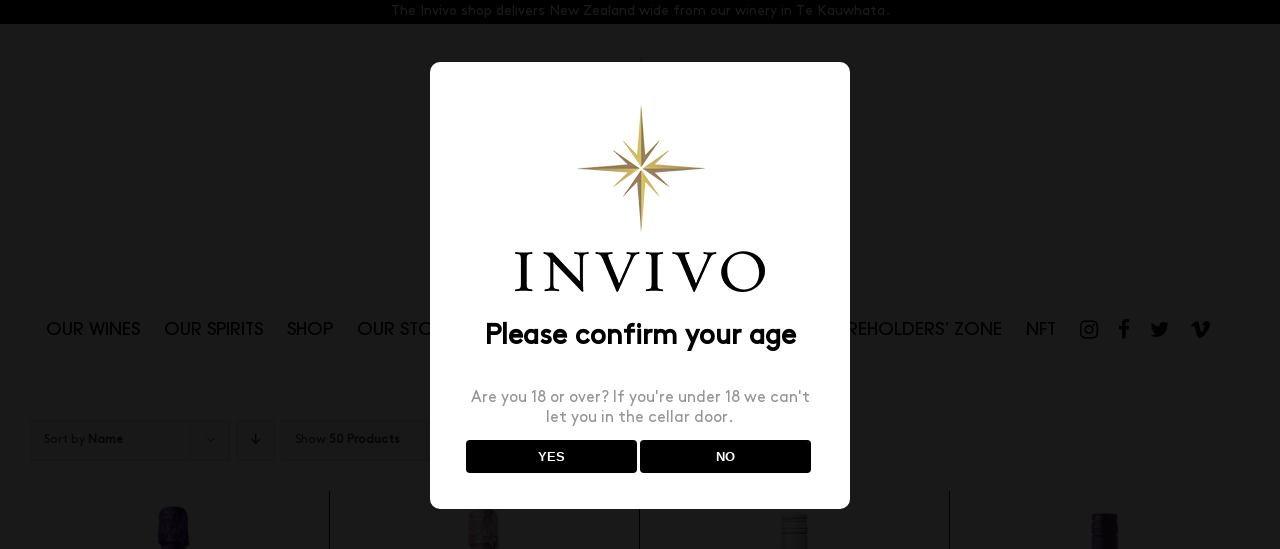

--- FILE ---
content_type: text/html; charset=UTF-8
request_url: https://invivowines.com/product-category/all-wines-2/?product_orderby=name
body_size: 16489
content:
<!DOCTYPE html>
<html class="avada-html-layout-wide avada-html-header-position-top avada-html-is-archive" lang="en-US">
<head>
	<meta http-equiv="X-UA-Compatible" content="IE=edge" />
	<meta http-equiv="Content-Type" content="text/html; charset=utf-8"/>
	<meta name="viewport" content="width=device-width, initial-scale=1" />
	<title>All Wines &#8211; Invivo</title>
<meta name='robots' content='max-image-preview:large' />
	<style>img:is([sizes="auto" i], [sizes^="auto," i]) { contain-intrinsic-size: 3000px 1500px }</style>
	<meta name="dlm-version" content="5.0.33"><link rel="alternate" type="application/rss+xml" title="Invivo &raquo; Feed" href="https://invivowines.com/feed/" />
<link rel="alternate" type="application/rss+xml" title="Invivo &raquo; Comments Feed" href="https://invivowines.com/comments/feed/" />
					<link rel="shortcut icon" href="https://invivowines.com/wp-content/uploads/2022/12/Web-Favicon.png" type="image/x-icon" />
		
		
		
				<link rel="alternate" type="application/rss+xml" title="Invivo &raquo; All Wines Category Feed" href="https://invivowines.com/product-category/all-wines-2/feed/" />
<script type="text/javascript">
/* <![CDATA[ */
window._wpemojiSettings = {"baseUrl":"https:\/\/s.w.org\/images\/core\/emoji\/16.0.1\/72x72\/","ext":".png","svgUrl":"https:\/\/s.w.org\/images\/core\/emoji\/16.0.1\/svg\/","svgExt":".svg","source":{"concatemoji":"https:\/\/invivowines.com\/wp-includes\/js\/wp-emoji-release.min.js?ver=c60760c89a802deda67359190397776b"}};
/*! This file is auto-generated */
!function(s,n){var o,i,e;function c(e){try{var t={supportTests:e,timestamp:(new Date).valueOf()};sessionStorage.setItem(o,JSON.stringify(t))}catch(e){}}function p(e,t,n){e.clearRect(0,0,e.canvas.width,e.canvas.height),e.fillText(t,0,0);var t=new Uint32Array(e.getImageData(0,0,e.canvas.width,e.canvas.height).data),a=(e.clearRect(0,0,e.canvas.width,e.canvas.height),e.fillText(n,0,0),new Uint32Array(e.getImageData(0,0,e.canvas.width,e.canvas.height).data));return t.every(function(e,t){return e===a[t]})}function u(e,t){e.clearRect(0,0,e.canvas.width,e.canvas.height),e.fillText(t,0,0);for(var n=e.getImageData(16,16,1,1),a=0;a<n.data.length;a++)if(0!==n.data[a])return!1;return!0}function f(e,t,n,a){switch(t){case"flag":return n(e,"\ud83c\udff3\ufe0f\u200d\u26a7\ufe0f","\ud83c\udff3\ufe0f\u200b\u26a7\ufe0f")?!1:!n(e,"\ud83c\udde8\ud83c\uddf6","\ud83c\udde8\u200b\ud83c\uddf6")&&!n(e,"\ud83c\udff4\udb40\udc67\udb40\udc62\udb40\udc65\udb40\udc6e\udb40\udc67\udb40\udc7f","\ud83c\udff4\u200b\udb40\udc67\u200b\udb40\udc62\u200b\udb40\udc65\u200b\udb40\udc6e\u200b\udb40\udc67\u200b\udb40\udc7f");case"emoji":return!a(e,"\ud83e\udedf")}return!1}function g(e,t,n,a){var r="undefined"!=typeof WorkerGlobalScope&&self instanceof WorkerGlobalScope?new OffscreenCanvas(300,150):s.createElement("canvas"),o=r.getContext("2d",{willReadFrequently:!0}),i=(o.textBaseline="top",o.font="600 32px Arial",{});return e.forEach(function(e){i[e]=t(o,e,n,a)}),i}function t(e){var t=s.createElement("script");t.src=e,t.defer=!0,s.head.appendChild(t)}"undefined"!=typeof Promise&&(o="wpEmojiSettingsSupports",i=["flag","emoji"],n.supports={everything:!0,everythingExceptFlag:!0},e=new Promise(function(e){s.addEventListener("DOMContentLoaded",e,{once:!0})}),new Promise(function(t){var n=function(){try{var e=JSON.parse(sessionStorage.getItem(o));if("object"==typeof e&&"number"==typeof e.timestamp&&(new Date).valueOf()<e.timestamp+604800&&"object"==typeof e.supportTests)return e.supportTests}catch(e){}return null}();if(!n){if("undefined"!=typeof Worker&&"undefined"!=typeof OffscreenCanvas&&"undefined"!=typeof URL&&URL.createObjectURL&&"undefined"!=typeof Blob)try{var e="postMessage("+g.toString()+"("+[JSON.stringify(i),f.toString(),p.toString(),u.toString()].join(",")+"));",a=new Blob([e],{type:"text/javascript"}),r=new Worker(URL.createObjectURL(a),{name:"wpTestEmojiSupports"});return void(r.onmessage=function(e){c(n=e.data),r.terminate(),t(n)})}catch(e){}c(n=g(i,f,p,u))}t(n)}).then(function(e){for(var t in e)n.supports[t]=e[t],n.supports.everything=n.supports.everything&&n.supports[t],"flag"!==t&&(n.supports.everythingExceptFlag=n.supports.everythingExceptFlag&&n.supports[t]);n.supports.everythingExceptFlag=n.supports.everythingExceptFlag&&!n.supports.flag,n.DOMReady=!1,n.readyCallback=function(){n.DOMReady=!0}}).then(function(){return e}).then(function(){var e;n.supports.everything||(n.readyCallback(),(e=n.source||{}).concatemoji?t(e.concatemoji):e.wpemoji&&e.twemoji&&(t(e.twemoji),t(e.wpemoji)))}))}((window,document),window._wpemojiSettings);
/* ]]> */
</script>

<style id='wp-emoji-styles-inline-css' type='text/css'>

	img.wp-smiley, img.emoji {
		display: inline !important;
		border: none !important;
		box-shadow: none !important;
		height: 1em !important;
		width: 1em !important;
		margin: 0 0.07em !important;
		vertical-align: -0.1em !important;
		background: none !important;
		padding: 0 !important;
	}
</style>
<link rel='stylesheet' id='dispensary-age-verification-css' href='https://invivowines.com/wp-content/plugins/dispensary-age-verification/public/css/dispensary-age-verification-public.min.css?ver=2.9.5' type='text/css' media='all' />
<link rel='stylesheet' id='wonderplugin-font-awesome-css' href='https://invivowines.com/wp-content/plugins/wonderplugin-tabs/font-awesome/css/font-awesome.min.css?ver=7.5C' type='text/css' media='all' />
<link rel='stylesheet' id='wonderplugin-tabs-engine-css-css' href='https://invivowines.com/wp-content/plugins/wonderplugin-tabs/engine/wonderplugin-tabs-engine.css?ver=7.5C' type='text/css' media='all' />
<style id='woocommerce-inline-inline-css' type='text/css'>
.woocommerce form .form-row .required { visibility: visible; }
</style>
<link rel='stylesheet' id='wccf-field-styles-css' href='https://invivowines.com/wp-content/plugins/woocommerce-custom-fields/assets/css/fields.css?ver=2.3.2' type='text/css' media='all' />
<link rel='stylesheet' id='rightpress-datetimepicker-styles-css' href='https://invivowines.com/wp-content/plugins/woocommerce-custom-fields/rightpress/components/rightpress-assets-component/assets/datetimepicker/assets/css/jquery.datetimepicker.min.css?ver=1010' type='text/css' media='all' />
<link rel='stylesheet' id='wccf-frontend-styles-css' href='https://invivowines.com/wp-content/plugins/woocommerce-custom-fields/assets/css/frontend.css?ver=2.3.2' type='text/css' media='all' />
<link rel='stylesheet' id='passster-public-css' href='https://invivowines.com/wp-content/plugins/content-protector/assets/public/passster-public.min.css?ver=4.2.17' type='text/css' media='all' />
<link rel='stylesheet' id='wc_cart_addons_styles-css' href='https://invivowines.com/wp-content/plugins/woocommerce-cart-add-ons/assets/css/frontend.css?ver=1.5.27' type='text/css' media='all' />
<link rel='stylesheet' id='yith-wacp-frontend-css' href='https://invivowines.com/wp-content/plugins/yith-woocommerce-added-to-cart-popup-premium/assets/css/wacp-frontend.css?ver=1.8.2' type='text/css' media='all' />
<style id='yith-wacp-frontend-inline-css' type='text/css'>

                #yith-wacp-popup .yith-wacp-content a.button {
                        background: #ebe9eb;
                        color: #515151;
                }
                #yith-wacp-popup .yith-wacp-content a.button:hover {
                        background: #dad8da;
                        color: #515151;
                }
#yith-wacp-popup .yith-wacp-wrapper{max-width:800px;max-height:700px;}#yith-wacp-popup .yith-wacp-main{background-color: #ffffff;}
			#yith-wacp-popup .yith-wacp-overlay{background-color: #000000;}
			#yith-wacp-popup.open .yith-wacp-overlay{opacity: 0.7;}
			#yith-wacp-popup .yith-wacp-close{color: #ffffff;}
			#yith-wacp-popup .yith-wacp-close:hover{color: #ffffff;}
			#yith-wacp-popup .yith-wacp-message{color: #ffffff;background-color: #000000;}
			.yith-wacp-content .cart-info > div{color: #565656;}
			.yith-wacp-content .cart-info > div span{color: #000000;}
			.yith-wacp-content table.cart-list td.item-info .item-name:hover,.yith-wacp-content h3.product-title:hover{color: #565656;}
			.yith-wacp-content table.cart-list td.item-info .item-name,.yith-wacp-content table.cart-list td.item-info dl,.yith-wacp-content h3.product-title{color: #000000;}
			.yith-wacp-content table.cart-list td.item-info .item-price,.yith-wacp-content .product-price,.yith-wacp-content ul.products li.product .price,.yith-wacp-content ul.products li.product .price ins {color: #565656;}
</style>
<link rel='stylesheet' id='brands-styles-css' href='https://invivowines.com/wp-content/plugins/woocommerce/assets/css/brands.css?ver=10.1.0' type='text/css' media='all' />
<link rel='stylesheet' id='morningtrain_wooadvancedqty_lib_traits-woo-advanced-qty-css' href='https://invivowines.com/wp-content/plugins/woo-advanced-qty/assets/css/woo-advanced-qty.css?ver=3.0.6' type='text/css' media='all' />
<link rel='stylesheet' id='wacp-scroller-plugin-css-css' href='https://invivowines.com/wp-content/plugins/yith-woocommerce-added-to-cart-popup-premium/assets/css/perfect-scrollbar.css?ver=1.8.2' type='text/css' media='all' />
<link rel='stylesheet' id='fusion-dynamic-css-css' href='https://invivowines.com/wp-content/uploads/fusion-styles/c35a3c3bb2de406b32dffe3dcb94e263.min.css?ver=3.11.10' type='text/css' media='all' />
<script type="text/javascript" src="https://invivowines.com/wp-includes/js/jquery/jquery.min.js?ver=3.7.1" id="jquery-core-js"></script>
<script type="text/javascript" src="https://invivowines.com/wp-content/plugins/dispensary-age-verification/public/js/js.cookie.js?ver=2.9.5" id="age-verification-cookie-js"></script>
<script type="text/javascript" id="dispensary-age-verification-js-extra">
/* <![CDATA[ */
var object_name = {"bgImage":"","minAge":"18","imgLogo":"https:\/\/invivowines.com\/wp-content\/uploads\/2022\/12\/Web-New-Logo-Mobile.png","logoWidth":"250","logoHeight":"200","title":"Please confirm your age","copy":"Are you 18 or over? If you're under 18 we can't let you in the cellar door.","btnYes":"YES","btnNo":"NO","successTitle":"Success!","successText":"You are now being redirected back to the site ...","successMessage":"","failTitle":"Sorry!","failText":"You are not old enough to view the site ...","messageTime":"","redirectOnFail":"","beforeContent":"","afterContent":""};
/* ]]> */
</script>
<script type="text/javascript" src="https://invivowines.com/wp-content/plugins/dispensary-age-verification/public/js/dispensary-age-verification-public.js?ver=2.9.5" id="dispensary-age-verification-js"></script>
<script type="text/javascript" src="//invivowines.com/wp-content/plugins/revslider/sr6/assets/js/rbtools.min.js?ver=6.7.20" async id="tp-tools-js"></script>
<script type="text/javascript" src="//invivowines.com/wp-content/plugins/revslider/sr6/assets/js/rs6.min.js?ver=6.7.20" async id="revmin-js"></script>
<script type="text/javascript" src="https://invivowines.com/wp-content/plugins/wonderplugin-gallery/engine/wonderplugingallery.js?ver=14.3C" id="wonderplugin-gallery-script-js"></script>
<script type="text/javascript" src="https://invivowines.com/wp-content/plugins/wonderplugin-tabs/engine/wonderplugin-tabs-engine.js?ver=7.5C" id="wonderplugin-tabs-engine-script-js"></script>
<script type="text/javascript" src="https://invivowines.com/wp-content/plugins/woocommerce/assets/js/jquery-blockui/jquery.blockUI.min.js?ver=2.7.0-wc.10.1.0" id="jquery-blockui-js" defer="defer" data-wp-strategy="defer"></script>
<script type="text/javascript" src="https://invivowines.com/wp-content/plugins/woocommerce/assets/js/js-cookie/js.cookie.min.js?ver=2.1.4-wc.10.1.0" id="js-cookie-js" defer="defer" data-wp-strategy="defer"></script>
<script type="text/javascript" id="woocommerce-js-extra">
/* <![CDATA[ */
var woocommerce_params = {"ajax_url":"\/wp-admin\/admin-ajax.php","wc_ajax_url":"\/?wc-ajax=%%endpoint%%","i18n_password_show":"Show password","i18n_password_hide":"Hide password"};
/* ]]> */
</script>
<script type="text/javascript" src="https://invivowines.com/wp-content/plugins/woocommerce/assets/js/frontend/woocommerce.min.js?ver=10.1.0" id="woocommerce-js" defer="defer" data-wp-strategy="defer"></script>
<script type="text/javascript" src="https://invivowines.com/wp-content/plugins/content-protector/assets/public/cookie.js?ver=c60760c89a802deda67359190397776b" id="passster-cookie-js"></script>
<script type="text/javascript" id="passster-public-js-extra">
/* <![CDATA[ */
var ps_ajax = {"ajax_url":"https:\/\/invivowines.com\/wp-admin\/admin-ajax.php","nonce":"7375aad658","hash_nonce":"67877825e0","logout_nonce":"8662824756","post_id":"3288","shortcodes":[],"permalink":"https:\/\/invivowines.com\/product\/graham-norton-s-own-prosecco-doc-extra-dry\/","cookie_duration_unit":"days","cookie_duration":"1","disable_cookie":"","unlock_mode":""};
/* ]]> */
</script>
<script type="text/javascript" src="https://invivowines.com/wp-content/plugins/content-protector/assets/public/passster-public.min.js?ver=4.2.17" id="passster-public-js"></script>
<link rel="https://api.w.org/" href="https://invivowines.com/wp-json/" /><link rel="alternate" title="JSON" type="application/json" href="https://invivowines.com/wp-json/wp/v2/product_cat/125" /><link rel="EditURI" type="application/rsd+xml" title="RSD" href="https://invivowines.com/xmlrpc.php?rsd" />
        <style type="text/css">
        .avwp-av-overlay {
            background-image: url();
            background-repeat: no-repeat;
            background-position: center;
            background-size: cover;
            background-attachment: fixed;
            box-sizing: border-box;
        }
        .avwp-av {
            box-shadow: none;
        }
        </style>
            <style>
            .passster-form {
                max-width: 700px !important;
                        }

            .passster-form > form {
                background: #FAFAFA;
                padding: 20px 20px 20px 20px;
                margin: 0px 0px 0px 0px;
                border-radius: 0px;
            }

            .passster-form .ps-form-headline {
                font-size: 24px;
                font-weight: 500;
                color: #6804cc;
            }

            .passster-form p {
                font-size: 16px;
                font-weight: 300;
                color: #000;
            }

            .passster-submit, .passster-submit-recaptcha,
			.passster-submit, .passster-submit-turnstile {
                background: #6804cc;
                padding: 10px 10px 10px 10px;
                margin: 0px 0px 0px 0px;
                border-radius: 0px;
                font-size: 12px;
                font-weight: 400;
                color: #fff;
            }

            .passster-submit:hover, .passster-submit-recaptcha:hover,
            .passster-submit:hover, .passster-submit-turnstile:hover {
                background: #000;
                color: #fff;
            }
        </style>
		<style type="text/css" id="css-fb-visibility">@media screen and (max-width: 640px){.fusion-no-small-visibility{display:none !important;}body .sm-text-align-center{text-align:center !important;}body .sm-text-align-left{text-align:left !important;}body .sm-text-align-right{text-align:right !important;}body .sm-flex-align-center{justify-content:center !important;}body .sm-flex-align-flex-start{justify-content:flex-start !important;}body .sm-flex-align-flex-end{justify-content:flex-end !important;}body .sm-mx-auto{margin-left:auto !important;margin-right:auto !important;}body .sm-ml-auto{margin-left:auto !important;}body .sm-mr-auto{margin-right:auto !important;}body .fusion-absolute-position-small{position:absolute;top:auto;width:100%;}.awb-sticky.awb-sticky-small{ position: sticky; top: var(--awb-sticky-offset,0); }}@media screen and (min-width: 641px) and (max-width: 1024px){.fusion-no-medium-visibility{display:none !important;}body .md-text-align-center{text-align:center !important;}body .md-text-align-left{text-align:left !important;}body .md-text-align-right{text-align:right !important;}body .md-flex-align-center{justify-content:center !important;}body .md-flex-align-flex-start{justify-content:flex-start !important;}body .md-flex-align-flex-end{justify-content:flex-end !important;}body .md-mx-auto{margin-left:auto !important;margin-right:auto !important;}body .md-ml-auto{margin-left:auto !important;}body .md-mr-auto{margin-right:auto !important;}body .fusion-absolute-position-medium{position:absolute;top:auto;width:100%;}.awb-sticky.awb-sticky-medium{ position: sticky; top: var(--awb-sticky-offset,0); }}@media screen and (min-width: 1025px){.fusion-no-large-visibility{display:none !important;}body .lg-text-align-center{text-align:center !important;}body .lg-text-align-left{text-align:left !important;}body .lg-text-align-right{text-align:right !important;}body .lg-flex-align-center{justify-content:center !important;}body .lg-flex-align-flex-start{justify-content:flex-start !important;}body .lg-flex-align-flex-end{justify-content:flex-end !important;}body .lg-mx-auto{margin-left:auto !important;margin-right:auto !important;}body .lg-ml-auto{margin-left:auto !important;}body .lg-mr-auto{margin-right:auto !important;}body .fusion-absolute-position-large{position:absolute;top:auto;width:100%;}.awb-sticky.awb-sticky-large{ position: sticky; top: var(--awb-sticky-offset,0); }}</style>	<noscript><style>.woocommerce-product-gallery{ opacity: 1 !important; }</style></noscript>
	<meta name="generator" content="Powered by Slider Revolution 6.7.20 - responsive, Mobile-Friendly Slider Plugin for WordPress with comfortable drag and drop interface." />
<script>function setREVStartSize(e){
			//window.requestAnimationFrame(function() {
				window.RSIW = window.RSIW===undefined ? window.innerWidth : window.RSIW;
				window.RSIH = window.RSIH===undefined ? window.innerHeight : window.RSIH;
				try {
					var pw = document.getElementById(e.c).parentNode.offsetWidth,
						newh;
					pw = pw===0 || isNaN(pw) || (e.l=="fullwidth" || e.layout=="fullwidth") ? window.RSIW : pw;
					e.tabw = e.tabw===undefined ? 0 : parseInt(e.tabw);
					e.thumbw = e.thumbw===undefined ? 0 : parseInt(e.thumbw);
					e.tabh = e.tabh===undefined ? 0 : parseInt(e.tabh);
					e.thumbh = e.thumbh===undefined ? 0 : parseInt(e.thumbh);
					e.tabhide = e.tabhide===undefined ? 0 : parseInt(e.tabhide);
					e.thumbhide = e.thumbhide===undefined ? 0 : parseInt(e.thumbhide);
					e.mh = e.mh===undefined || e.mh=="" || e.mh==="auto" ? 0 : parseInt(e.mh,0);
					if(e.layout==="fullscreen" || e.l==="fullscreen")
						newh = Math.max(e.mh,window.RSIH);
					else{
						e.gw = Array.isArray(e.gw) ? e.gw : [e.gw];
						for (var i in e.rl) if (e.gw[i]===undefined || e.gw[i]===0) e.gw[i] = e.gw[i-1];
						e.gh = e.el===undefined || e.el==="" || (Array.isArray(e.el) && e.el.length==0)? e.gh : e.el;
						e.gh = Array.isArray(e.gh) ? e.gh : [e.gh];
						for (var i in e.rl) if (e.gh[i]===undefined || e.gh[i]===0) e.gh[i] = e.gh[i-1];
											
						var nl = new Array(e.rl.length),
							ix = 0,
							sl;
						e.tabw = e.tabhide>=pw ? 0 : e.tabw;
						e.thumbw = e.thumbhide>=pw ? 0 : e.thumbw;
						e.tabh = e.tabhide>=pw ? 0 : e.tabh;
						e.thumbh = e.thumbhide>=pw ? 0 : e.thumbh;
						for (var i in e.rl) nl[i] = e.rl[i]<window.RSIW ? 0 : e.rl[i];
						sl = nl[0];
						for (var i in nl) if (sl>nl[i] && nl[i]>0) { sl = nl[i]; ix=i;}
						var m = pw>(e.gw[ix]+e.tabw+e.thumbw) ? 1 : (pw-(e.tabw+e.thumbw)) / (e.gw[ix]);
						newh =  (e.gh[ix] * m) + (e.tabh + e.thumbh);
					}
					var el = document.getElementById(e.c);
					if (el!==null && el) el.style.height = newh+"px";
					el = document.getElementById(e.c+"_wrapper");
					if (el!==null && el) {
						el.style.height = newh+"px";
						el.style.display = "block";
					}
				} catch(e){
					console.log("Failure at Presize of Slider:" + e)
				}
			//});
		  };</script>
		<script type="text/javascript">
			var doc = document.documentElement;
			doc.setAttribute( 'data-useragent', navigator.userAgent );
		</script>
		<!-- Google tag (gtag.js) -->
<script async src="https://www.googletagmanager.com/gtag/js?id=G-F5B337Y3TT"></script>
<script>
  window.dataLayer = window.dataLayer || [];
  function gtag(){dataLayer.push(arguments);}
  gtag('js', new Date());

  gtag('config', 'G-F5B337Y3TT');
</script>
	<script>(function(n,t,i,r){var u,f;n[i]=n[i]||{},n[i].initial={accountCode:"INVIV11114",host:"INVIV11114.pcapredict.com"},n[i].on=n[i].on||function(){(n[i].onq=n[i].onq||[]).push(arguments)},u=t.createElement("script"),u.async=!0,u.src=r,f=t.getElementsByTagName("script")[0],f.parentNode.insertBefore(u,f)})(window,document,"pca","//INVIV11114.pcapredict.com/js/sensor.js")</script>

<!-- Facebook Pixel Code -->
<script>
  !function(f,b,e,v,n,t,s)
  {if(f.fbq)return;n=f.fbq=function(){n.callMethod?
  n.callMethod.apply(n,arguments):n.queue.push(arguments)};
  if(!f._fbq)f._fbq=n;n.push=n;n.loaded=!0;n.version='2.0';
  n.queue=[];t=b.createElement(e);t.async=!0;
  t.src=v;s=b.getElementsByTagName(e)[0];
  s.parentNode.insertBefore(t,s)}(window, document,'script',
  'https://connect.facebook.net/en_US/fbevents.js');
  fbq('init', '404790617175858');
  fbq('track', 'PageView');
</script>
<noscript>
  <img height="1" width="1" style="display:none" 
       src="https://www.facebook.com/tr?id=404790617175858&ev=PageView&noscript=1"/>
</noscript>
<!-- End Facebook Pixel Code --></head>

<body data-rsssl=1 class="archive tax-product_cat term-all-wines-2 term-125 wp-theme-Avada theme-Avada woocommerce woocommerce-page woocommerce-no-js fusion-image-hovers fusion-pagination-sizing fusion-button_type-flat fusion-button_span-no fusion-button_gradient-linear avada-image-rollover-circle-yes avada-image-rollover-no fusion-body ltr fusion-sticky-header no-mobile-sticky-header no-mobile-slidingbar no-mobile-totop avada-has-rev-slider-styles fusion-disable-outline fusion-sub-menu-fade mobile-logo-pos-center layout-wide-mode avada-has-boxed-modal-shadow-none layout-scroll-offset-full avada-has-zero-margin-offset-top fusion-top-header menu-text-align-center fusion-woo-product-design-clean fusion-woo-shop-page-columns-4 fusion-woo-related-columns-6 fusion-woo-archive-page-columns-4 avada-has-woo-gallery-disabled woo-sale-badge-circle woo-outofstock-badge-top_bar mobile-menu-design-modern fusion-show-pagination-text fusion-header-layout-v5 avada-responsive avada-footer-fx-sticky avada-menu-highlight-style-bar fusion-search-form-classic fusion-main-menu-search-overlay fusion-avatar-square avada-sticky-shrinkage avada-dropdown-styles avada-blog-layout-grid avada-blog-archive-layout-grid avada-header-shadow-no avada-menu-icon-position-right avada-has-megamenu-shadow avada-has-mainmenu-dropdown-divider avada-has-main-nav-search-icon avada-has-breadcrumb-mobile-hidden avada-has-titlebar-hide avada-has-transparent-timeline_color avada-has-pagination-padding avada-flyout-menu-direction-fade avada-ec-views-v1" data-awb-post-id="3288">
		<a class="skip-link screen-reader-text" href="#content">Skip to content</a>

	<div id="boxed-wrapper">
		
		<div id="wrapper" class="fusion-wrapper">
			<div id="home" style="position:relative;top:-1px;"></div>
							
					
			<header class="fusion-header-wrapper">
				<div class="fusion-header-v5 fusion-logo-alignment fusion-logo-center fusion-sticky-menu- fusion-sticky-logo- fusion-mobile-logo-1 fusion-sticky-menu-only fusion-header-menu-align-center fusion-mobile-menu-design-modern">
					
<div class="fusion-secondary-header">
	<div class="fusion-row">
					<div class="fusion-alignleft">
				<div class="fusion-contact-info"><span class="fusion-contact-info-phone-number">The Invivo shop delivers New Zealand wide from our winery in Te Kauwhata.</span></div>			</div>
					</div>
</div>
<div class="fusion-header-sticky-height"></div>
<div class="fusion-sticky-header-wrapper"> <!-- start fusion sticky header wrapper -->
	<div class="fusion-header">
		<div class="fusion-row">
							<div class="fusion-logo" data-margin-top="31px" data-margin-bottom="31px" data-margin-left="0px" data-margin-right="0px">
			<a class="fusion-logo-link"  href="https://invivowines.com/" >

						<!-- standard logo -->
			<img src="https://invivowines.com/wp-content/uploads/2022/12/Web-New-Logo.png" srcset="https://invivowines.com/wp-content/uploads/2022/12/Web-New-Logo.png 1x" width="276" height="221" alt="Invivo Logo" data-retina_logo_url="" class="fusion-standard-logo" />

											<!-- mobile logo -->
				<img src="https://invivowines.com/wp-content/uploads/2022/12/Web-New-Logo-Mobile-1.png" srcset="https://invivowines.com/wp-content/uploads/2022/12/Web-New-Logo-Mobile-1.png 1x" width="250" height="56" alt="Invivo Logo" data-retina_logo_url="" class="fusion-mobile-logo" />
			
					</a>
		</div>
								<div class="fusion-mobile-menu-icons">
							<a href="#" class="fusion-icon awb-icon-bars" aria-label="Toggle mobile menu" aria-expanded="false"></a>
		
		
		
					<a href="https://invivowines.com/cart/" class="fusion-icon awb-icon-shopping-cart"  aria-label="Toggle mobile cart"></a>
			</div>
			
					</div>
	</div>
	<div class="fusion-secondary-main-menu">
		<div class="fusion-row">
			<nav class="fusion-main-menu" aria-label="Main Menu"><div class="fusion-overlay-search">		<form role="search" class="searchform fusion-search-form  fusion-search-form-classic" method="get" action="https://invivowines.com/">
			<div class="fusion-search-form-content">

				
				<div class="fusion-search-field search-field">
					<label><span class="screen-reader-text">Search for:</span>
													<input type="search" value="" name="s" class="s" placeholder="Search..." required aria-required="true" aria-label="Search..."/>
											</label>
				</div>
				<div class="fusion-search-button search-button">
					<input type="submit" class="fusion-search-submit searchsubmit" aria-label="Search" value="&#xf002;" />
									</div>

				
			</div>


			
		</form>
		<div class="fusion-search-spacer"></div><a href="#" role="button" aria-label="Close Search" class="fusion-close-search"></a></div><ul id="menu-main" class="fusion-menu"><li  id="menu-item-522"  class="menu-item menu-item-type-post_type menu-item-object-page menu-item-has-children menu-item-522 fusion-dropdown-menu"  data-item-id="522"><a  href="https://invivowines.com/wines/" class="fusion-bar-highlight"><span class="menu-text">OUR WINES</span></a><ul class="sub-menu"><li  id="menu-item-2587"  class="menu-item menu-item-type-post_type menu-item-object-page menu-item-2587 fusion-dropdown-submenu" ><a  href="https://invivowines.com/invivo-wines/" class="fusion-bar-highlight"><span>Invivo Wines</span></a></li><li  id="menu-item-2586"  class="menu-item menu-item-type-post_type menu-item-object-page menu-item-2586 fusion-dropdown-submenu" ><a  href="https://invivowines.com/graham-norton-wines/" class="fusion-bar-highlight"><span>Graham Norton Wines</span></a></li><li  id="menu-item-2412"  class="menu-item menu-item-type-custom menu-item-object-custom menu-item-2412 fusion-dropdown-submenu" ><a  target="_blank" rel="noopener noreferrer" href="http://sjpinvivo.com" class="fusion-bar-highlight"><span>Invivo X, Sarah Jessica Parker</span></a></li><li  id="menu-item-12862"  class="menu-item menu-item-type-post_type menu-item-object-page menu-item-12862 fusion-dropdown-submenu" ><a  href="https://invivowines.com/unity/" class="fusion-bar-highlight"><span>Invivo X Unity</span></a></li></ul></li><li  id="menu-item-15390"  class="menu-item menu-item-type-custom menu-item-object-custom menu-item-has-children menu-item-15390 fusion-dropdown-menu"  data-item-id="15390"><a  href="https://invivowines.com/gin/" class="fusion-bar-highlight"><span class="menu-text">OUR SPIRITS</span></a><ul class="sub-menu"><li  id="menu-item-2336"  class="menu-item menu-item-type-post_type menu-item-object-page menu-item-2336 fusion-dropdown-submenu" ><a  href="https://invivowines.com/gin/" class="fusion-bar-highlight"><span>GIN</span></a></li><li  id="menu-item-13434"  class="menu-item menu-item-type-post_type menu-item-object-page menu-item-13434 fusion-dropdown-submenu" ><a  href="https://invivowines.com/vodka/" class="fusion-bar-highlight"><span>VODKA</span></a></li></ul></li><li  id="menu-item-7365"  class="menu-item menu-item-type-post_type menu-item-object-page menu-item-7365"  data-item-id="7365"><a  href="https://invivowines.com/shop/" class="fusion-bar-highlight"><span class="menu-text">SHOP</span></a></li><li  id="menu-item-408"  class="menu-item menu-item-type-post_type menu-item-object-page menu-item-has-children menu-item-408 fusion-dropdown-menu"  data-item-id="408"><a  href="https://invivowines.com/about/" class="fusion-bar-highlight"><span class="menu-text">OUR STORY</span></a><ul class="sub-menu"><li  id="menu-item-14768"  class="menu-item menu-item-type-post_type menu-item-object-page menu-item-14768 fusion-dropdown-submenu" ><a  href="https://invivowines.com/about/" class="fusion-bar-highlight"><span>About Invivo</span></a></li><li  id="menu-item-14621"  class="menu-item menu-item-type-post_type menu-item-object-page menu-item-14621 fusion-dropdown-submenu" ><a  href="https://invivowines.com/corporate-social-responsibility/" class="fusion-bar-highlight"><span>Invivo &#038; Corporate Social Responsibility</span></a></li></ul></li><li  id="menu-item-1600"  class="menu-item menu-item-type-post_type menu-item-object-page menu-item-1600"  data-item-id="1600"><a  href="https://invivowines.com/winery/" class="fusion-bar-highlight"><span class="menu-text">WINERY</span></a></li><li  id="menu-item-282"  class="menu-item menu-item-type-post_type menu-item-object-page menu-item-has-children menu-item-282 fusion-dropdown-menu"  data-item-id="282"><a  href="https://invivowines.com/news/" class="fusion-bar-highlight"><span class="menu-text">NEWS &#038; PRESS</span></a><ul class="sub-menu"><li  id="menu-item-453"  class="menu-item menu-item-type-post_type menu-item-object-page menu-item-453 fusion-dropdown-submenu" ><a  href="https://invivowines.com/news/" class="fusion-bar-highlight"><span>News</span></a></li><li  id="menu-item-452"  class="menu-item menu-item-type-post_type menu-item-object-page menu-item-452 fusion-dropdown-submenu" ><a  href="https://invivowines.com/press/" class="fusion-bar-highlight"><span>Press</span></a></li></ul></li><li  id="menu-item-1601"  class="menu-item menu-item-type-post_type menu-item-object-page menu-item-1601"  data-item-id="1601"><a  href="https://invivowines.com/invivotv/" class="fusion-bar-highlight"><span class="menu-text">INVIVO tv</span></a></li><li  id="menu-item-36"  class="menu-item menu-item-type-custom menu-item-object-custom menu-item-36"  data-item-id="36"><a  href="/shareholders/" class="fusion-bar-highlight"><span class="menu-text">SHAREHOLDERS&#8217; ZONE</span></a></li><li  id="menu-item-12032"  class="menu-item menu-item-type-post_type menu-item-object-page menu-item-12032"  data-item-id="12032"><a  href="https://invivowines.com/nft/" class="fusion-bar-highlight"><span class="menu-text">NFT</span></a></li><li  id="menu-item-324"  class="social-nav menu-item menu-item-type-custom menu-item-object-custom menu-item-324"  data-classes="social-nav" data-item-id="324"><a  title="Instagram" target="_blank" rel="noopener noreferrer" href="https://www.instagram.com/invivowines/" class="fusion-bar-highlight"><span class="menu-text"><i class="fa fa-instagram" style="font-size: 21px; " aria-hidden="true"></i></span></a></li><li  id="menu-item-293"  class="social-nav menu-item menu-item-type-custom menu-item-object-custom menu-item-293"  data-classes="social-nav" data-item-id="293"><a  title="Facebook" target="_blank" rel="noopener noreferrer" href="https://www.facebook.com/InvivoAndCo/" class="fusion-bar-highlight"><span class="menu-text"><i class="fa fa-facebook-f" style="font-size: 21px; " aria-hidden="true"></i></span></a></li><li  id="menu-item-294"  class="social-nav menu-item menu-item-type-custom menu-item-object-custom menu-item-294"  data-classes="social-nav" data-item-id="294"><a  title="Twitter" target="_blank" rel="noopener noreferrer" href="https://twitter.com/InvivoWines" class="fusion-bar-highlight"><span class="menu-text"><i class="fa fa-twitter" style="font-size: 21px; " aria-hidden="true"></i></span></a></li><li  id="menu-item-295"  class="menu-item menu-item-type-custom menu-item-object-custom menu-item-295"  data-item-id="295"><a  title="Vimeo" target="_blank" rel="noopener noreferrer" href="https://vimeo.com/user2833429" class="fusion-bar-highlight"><span class="menu-text"><i class="fa fa-vimeo" style="font-size: 21px; " aria-hidden="true"></i></span></a></li><li  id="menu-item-8977"  class="menu-item menu-item-type-custom menu-item-object-custom menu-item-8977"  data-item-id="8977"><a  href="#footer" class="fusion-bar-highlight"><span class="menu-text"><i class="fa fa-envelope" style="font-size: 21px; " aria-hidden="true"></i></span></a></li><li class="menu-item fusion-dropdown-menu menu-item-has-children fusion-custom-menu-item fusion-menu-login-box"><a href="https://invivowines.com/my-account/" aria-haspopup="true" class="fusion-bar-highlight"><span class="menu-text">My Account</span></a><div class="fusion-custom-menu-item-contents"><form action="https://invivowines.com/wp-login.php" name="loginform" method="post"><p><input type="text" class="input-text" name="log" id="username-main-696c580183cd0" value="" placeholder="Username" /></p><p><input type="password" class="input-text" name="pwd" id="password-main-696c580183cd0" value="" placeholder="Password" /></p><p class="fusion-remember-checkbox"><label for="fusion-menu-login-box-rememberme-main-696c580183cd0"><input name="rememberme" type="checkbox" id="fusion-menu-login-box-rememberme" value="forever"> Remember Me</label></p><input type="hidden" name="fusion_woo_login_box" value="true" /><p class="fusion-login-box-submit"><input type="submit" name="wp-submit" id="wp-submit-main-696c580183cd0" class="button button-small default comment-submit" value="Log In"><input type="hidden" name="redirect" value=""></p></form><a class="fusion-menu-login-box-register" href="https://invivowines.com/my-account/" title="Register">Register</a></div></li><li class="fusion-custom-menu-item fusion-menu-cart fusion-main-menu-cart fusion-widget-cart-counter"><a class="fusion-main-menu-icon fusion-bar-highlight" href="https://invivowines.com/cart/"><span class="menu-text" aria-label="View Cart"></span></a></li><li class="fusion-custom-menu-item fusion-main-menu-search fusion-search-overlay"><a class="fusion-main-menu-icon fusion-bar-highlight" href="#" aria-label="Search" data-title="Search" title="Search" role="button" aria-expanded="false"></a></li></ul></nav>
<nav class="fusion-mobile-nav-holder fusion-mobile-menu-text-align-left" aria-label="Main Menu Mobile"></nav>

					</div>
	</div>
</div> <!-- end fusion sticky header wrapper -->
				</div>
				<div class="fusion-clearfix"></div>
			</header>
								
							<div id="sliders-container" class="fusion-slider-visibility">
					</div>
				
					
							
			
						<main id="main" class="clearfix ">
				<div class="fusion-row" style="">
		<div class="woocommerce-container">
			<section id="content" class=" full-width" style="width: 100%;">
		<header class="woocommerce-products-header">
	
	</header>
<div class="woocommerce-notices-wrapper"></div>
<div class="catalog-ordering fusion-clearfix">
			<div class="orderby-order-container">
			<ul class="orderby order-dropdown">
				<li>
					<span class="current-li">
						<span class="current-li-content">
														<a aria-haspopup="true">Sort by <strong>Name</strong></a>
						</span>
					</span>
					<ul>
																			<li class="">
																<a href="?product_orderby=default">Sort by <strong>Default Order</strong></a>
							</li>
												<li class="current">
														<a href="?product_orderby=name">Sort by <strong>Name</strong></a>
						</li>
						<li class="">
														<a href="?product_orderby=price">Sort by <strong>Price</strong></a>
						</li>
						<li class="">
														<a href="?product_orderby=date">Sort by <strong>Date</strong></a>
						</li>
						<li class="">
														<a href="?product_orderby=popularity">Sort by <strong>Popularity</strong></a>
						</li>

											</ul>
				</li>
			</ul>

			<ul class="order">
															<li class="asc"><a aria-label="Descending order" aria-haspopup="true" href="?product_orderby=name&product_order=desc"><i class="awb-icon-arrow-down2" aria-hidden="true"></i></a></li>
												</ul>
		</div>

		<ul class="sort-count order-dropdown">
			<li>
				<span class="current-li">
					<a aria-haspopup="true">
						Show <strong>50 Products</strong>						</a>
					</span>
				<ul>
					<li class="current">
						<a href="?product_orderby=name&product_count=50">
							Show <strong>50 Products</strong>						</a>
					</li>
					<li class="">
						<a href="?product_orderby=name&product_count=100">
							Show <strong>100 Products</strong>						</a>
					</li>
					<li class="">
						<a href="?product_orderby=name&product_count=150">
							Show <strong>150 Products</strong>						</a>
					</li>
				</ul>
			</li>
		</ul>
	
									</div>
<ul class="products clearfix products-4">
<li class="product type-product post-3288 status-publish first instock product_cat-all-wines-2 product_cat-best-sellers product_cat-featured-wines product_cat-gold-medal-winning product_cat-graham-norton-range product_cat-graham-norton-wines product_cat-under-20 has-post-thumbnail taxable shipping-taxable purchasable product-type-simple product-grid-view">
	<div class="fusion-product-wrapper">

<div class="fusion-clean-product-image-wrapper ">
	<div  class="fusion-image-wrapper fusion-image-size-fixed" aria-haspopup="true">
							<a href="https://invivowines.com/product/graham-norton-s-own-prosecco-doc-extra-dry/" aria-label="Graham Norton Prosecco DOC">
							<img width="500" height="500" src="https://invivowines.com/wp-content/uploads/2018/06/GN-Prosecco-WEB-500x500.jpg" class="attachment-woocommerce_thumbnail size-woocommerce_thumbnail lazyload wp-post-image" alt="GN Prosecco WEB" decoding="async" fetchpriority="high" srcset="data:image/svg+xml,%3Csvg%20xmlns%3D%27http%3A%2F%2Fwww.w3.org%2F2000%2Fsvg%27%20width%3D%271500%27%20height%3D%271500%27%20viewBox%3D%270%200%201500%201500%27%3E%3Crect%20width%3D%271500%27%20height%3D%271500%27%20fill-opacity%3D%220%22%2F%3E%3C%2Fsvg%3E" data-orig-src="https://invivowines.com/wp-content/uploads/2018/06/GN-Prosecco-WEB-500x500.jpg" data-srcset="https://invivowines.com/wp-content/uploads/2018/06/GN-Prosecco-WEB-66x66.jpg 66w, https://invivowines.com/wp-content/uploads/2018/06/GN-Prosecco-WEB-100x100.jpg 100w, https://invivowines.com/wp-content/uploads/2018/06/GN-Prosecco-WEB-150x150.jpg 150w, https://invivowines.com/wp-content/uploads/2018/06/GN-Prosecco-WEB-170x170.jpg 170w, https://invivowines.com/wp-content/uploads/2018/06/GN-Prosecco-WEB-200x200.jpg 200w, https://invivowines.com/wp-content/uploads/2018/06/GN-Prosecco-WEB-300x300.jpg 300w, https://invivowines.com/wp-content/uploads/2018/06/GN-Prosecco-WEB-400x400.jpg 400w, https://invivowines.com/wp-content/uploads/2018/06/GN-Prosecco-WEB-500x500.jpg 500w, https://invivowines.com/wp-content/uploads/2018/06/GN-Prosecco-WEB-600x600.jpg 600w, https://invivowines.com/wp-content/uploads/2018/06/GN-Prosecco-WEB-700x700.jpg 700w, https://invivowines.com/wp-content/uploads/2018/06/GN-Prosecco-WEB-768x768.jpg 768w, https://invivowines.com/wp-content/uploads/2018/06/GN-Prosecco-WEB-800x800.jpg 800w, https://invivowines.com/wp-content/uploads/2018/06/GN-Prosecco-WEB-1200x1200.jpg 1200w, https://invivowines.com/wp-content/uploads/2018/06/GN-Prosecco-WEB.jpg 1500w" data-sizes="auto" /><div class="cart-loading"><i class="awb-icon-spinner" aria-hidden="true"></i></div>			</a>
							</div>
</div>
<div class="fusion-product-content">
	<div class="product-details">
		<div class="product-details-container">
<h3 class="product-title">
	<a href="https://invivowines.com/product/graham-norton-s-own-prosecco-doc-extra-dry/">
		Graham Norton Prosecco DOC	</a>
</h3>
<div class="fusion-price-rating">

	<span class="price"><span class="woocommerce-Price-amount amount"><bdi><span class="woocommerce-Price-currencySymbol">&#36;</span>113.94</bdi></span> <small class="woocommerce-price-suffix">per pack of 6 bottles</small></span>
		</div>
	</div>
</div>

	</div> 


</div>
</li>
<li class="product type-product post-10025 status-publish instock product_cat-all-wines-2 product_cat-best-sellers product_cat-featured-wines product_cat-full-range product_cat-graham-norton-range product_cat-graham-norton-wines product_cat-rose product_cat-under-20 has-post-thumbnail featured taxable shipping-taxable purchasable product-type-simple product-grid-view">
	<div class="fusion-product-wrapper">

<div class="fusion-clean-product-image-wrapper ">
	<div  class="fusion-image-wrapper fusion-image-size-fixed" aria-haspopup="true">
							<a href="https://invivowines.com/product/graham-norton-italian-sparkling-rose/" aria-label="Graham Norton Prosecco Rosé NV">
							<img width="500" height="500" src="https://invivowines.com/wp-content/uploads/2021/01/GN-Rose-Prosecco-WEB-500x500.jpg" class="attachment-woocommerce_thumbnail size-woocommerce_thumbnail lazyload wp-post-image" alt="GN Rose Prosecco WEB" decoding="async" srcset="data:image/svg+xml,%3Csvg%20xmlns%3D%27http%3A%2F%2Fwww.w3.org%2F2000%2Fsvg%27%20width%3D%271500%27%20height%3D%271500%27%20viewBox%3D%270%200%201500%201500%27%3E%3Crect%20width%3D%271500%27%20height%3D%271500%27%20fill-opacity%3D%220%22%2F%3E%3C%2Fsvg%3E" data-orig-src="https://invivowines.com/wp-content/uploads/2021/01/GN-Rose-Prosecco-WEB-500x500.jpg" data-srcset="https://invivowines.com/wp-content/uploads/2021/01/GN-Rose-Prosecco-WEB-66x66.jpg 66w, https://invivowines.com/wp-content/uploads/2021/01/GN-Rose-Prosecco-WEB-100x100.jpg 100w, https://invivowines.com/wp-content/uploads/2021/01/GN-Rose-Prosecco-WEB-150x150.jpg 150w, https://invivowines.com/wp-content/uploads/2021/01/GN-Rose-Prosecco-WEB-170x170.jpg 170w, https://invivowines.com/wp-content/uploads/2021/01/GN-Rose-Prosecco-WEB-200x200.jpg 200w, https://invivowines.com/wp-content/uploads/2021/01/GN-Rose-Prosecco-WEB-300x300.jpg 300w, https://invivowines.com/wp-content/uploads/2021/01/GN-Rose-Prosecco-WEB-400x400.jpg 400w, https://invivowines.com/wp-content/uploads/2021/01/GN-Rose-Prosecco-WEB-500x500.jpg 500w, https://invivowines.com/wp-content/uploads/2021/01/GN-Rose-Prosecco-WEB-600x600.jpg 600w, https://invivowines.com/wp-content/uploads/2021/01/GN-Rose-Prosecco-WEB-700x700.jpg 700w, https://invivowines.com/wp-content/uploads/2021/01/GN-Rose-Prosecco-WEB-768x768.jpg 768w, https://invivowines.com/wp-content/uploads/2021/01/GN-Rose-Prosecco-WEB-800x800.jpg 800w, https://invivowines.com/wp-content/uploads/2021/01/GN-Rose-Prosecco-WEB-1200x1200.jpg 1200w, https://invivowines.com/wp-content/uploads/2021/01/GN-Rose-Prosecco-WEB.jpg 1500w" data-sizes="auto" /><div class="cart-loading"><i class="awb-icon-spinner" aria-hidden="true"></i></div>			</a>
							</div>
</div>
<div class="fusion-product-content">
	<div class="product-details">
		<div class="product-details-container">
<h3 class="product-title">
	<a href="https://invivowines.com/product/graham-norton-italian-sparkling-rose/">
		Graham Norton Prosecco Rosé NV	</a>
</h3>
<div class="fusion-price-rating">

	<span class="price"><span class="woocommerce-Price-amount amount"><bdi><span class="woocommerce-Price-currencySymbol">&#36;</span>119.94</bdi></span> <small class="woocommerce-price-suffix">per pack of 6 bottles</small></span>
		</div>
	</div>
</div>

	</div> 


</div>
</li>
<li class="product type-product post-15702 status-publish instock product_cat-all-wines product_cat-all-wines-2 product_cat-graham-norton-range product_cat-graham-norton-wines product_cat-marlborough-wines-2 product_cat-rose product_tag-833 has-post-thumbnail taxable shipping-taxable purchasable product-type-simple product-grid-view">
	<div class="fusion-product-wrapper">

<div class="fusion-clean-product-image-wrapper ">
	<div  class="fusion-image-wrapper fusion-image-size-fixed" aria-haspopup="true">
							<a href="https://invivowines.com/product/graham-norton-rose-2024/" aria-label="Graham Norton Rosé 2024">
							<img width="500" height="500" src="https://invivowines.com/wp-content/uploads/2023/02/GN-Rose-NV-Web-500x500.png" class="attachment-woocommerce_thumbnail size-woocommerce_thumbnail lazyload wp-post-image" alt="" decoding="async" srcset="data:image/svg+xml,%3Csvg%20xmlns%3D%27http%3A%2F%2Fwww.w3.org%2F2000%2Fsvg%27%20width%3D%271080%27%20height%3D%271080%27%20viewBox%3D%270%200%201080%201080%27%3E%3Crect%20width%3D%271080%27%20height%3D%271080%27%20fill-opacity%3D%220%22%2F%3E%3C%2Fsvg%3E" data-orig-src="https://invivowines.com/wp-content/uploads/2023/02/GN-Rose-NV-Web-500x500.png" data-srcset="https://invivowines.com/wp-content/uploads/2023/02/GN-Rose-NV-Web-66x66.png 66w, https://invivowines.com/wp-content/uploads/2023/02/GN-Rose-NV-Web-100x100.png 100w, https://invivowines.com/wp-content/uploads/2023/02/GN-Rose-NV-Web-150x150.png 150w, https://invivowines.com/wp-content/uploads/2023/02/GN-Rose-NV-Web-170x170.png 170w, https://invivowines.com/wp-content/uploads/2023/02/GN-Rose-NV-Web-200x200.png 200w, https://invivowines.com/wp-content/uploads/2023/02/GN-Rose-NV-Web-300x300.png 300w, https://invivowines.com/wp-content/uploads/2023/02/GN-Rose-NV-Web-400x400.png 400w, https://invivowines.com/wp-content/uploads/2023/02/GN-Rose-NV-Web-500x500.png 500w, https://invivowines.com/wp-content/uploads/2023/02/GN-Rose-NV-Web-600x600.png 600w, https://invivowines.com/wp-content/uploads/2023/02/GN-Rose-NV-Web-700x700.png 700w, https://invivowines.com/wp-content/uploads/2023/02/GN-Rose-NV-Web-768x768.png 768w, https://invivowines.com/wp-content/uploads/2023/02/GN-Rose-NV-Web-800x800.png 800w, https://invivowines.com/wp-content/uploads/2023/02/GN-Rose-NV-Web.png 1080w" data-sizes="auto" /><div class="cart-loading"><i class="awb-icon-spinner" aria-hidden="true"></i></div>			</a>
							</div>
</div>
<div class="fusion-product-content">
	<div class="product-details">
		<div class="product-details-container">
<h3 class="product-title">
	<a href="https://invivowines.com/product/graham-norton-rose-2024/">
		Graham Norton Rosé 2024	</a>
</h3>
<div class="fusion-price-rating">

	<span class="price"><span class="woocommerce-Price-amount amount"><bdi><span class="woocommerce-Price-currencySymbol">&#36;</span>107.94</bdi></span> <small class="woocommerce-price-suffix">per pack of 6 bottles</small></span>
		</div>
	</div>
</div>

	</div> 


</div>
</li>
<li class="product type-product post-16060 status-publish last instock product_cat-all-wines-2 product_cat-best-sellers product_cat-featured-wines product_cat-five-stars product_cat-graham-norton-range product_cat-graham-norton-wines product_cat-sauvignon-blanc product_cat-under-20 product_tag-835 has-post-thumbnail taxable shipping-taxable purchasable product-type-simple product-grid-view">
	<div class="fusion-product-wrapper">

<div class="fusion-clean-product-image-wrapper ">
	<div  class="fusion-image-wrapper fusion-image-size-fixed" aria-haspopup="true">
							<a href="https://invivowines.com/product/graham-norton-sauvignon-blanc-2025/" aria-label="Graham Norton Sauvignon Blanc 2025">
							<img width="500" height="500" src="https://invivowines.com/wp-content/uploads/2021/07/Invivo_GN_New_Brand_600x600_02-500x500.png" class="attachment-woocommerce_thumbnail size-woocommerce_thumbnail lazyload wp-post-image" alt="" decoding="async" srcset="data:image/svg+xml,%3Csvg%20xmlns%3D%27http%3A%2F%2Fwww.w3.org%2F2000%2Fsvg%27%20width%3D%272500%27%20height%3D%272500%27%20viewBox%3D%270%200%202500%202500%27%3E%3Crect%20width%3D%272500%27%20height%3D%272500%27%20fill-opacity%3D%220%22%2F%3E%3C%2Fsvg%3E" data-orig-src="https://invivowines.com/wp-content/uploads/2021/07/Invivo_GN_New_Brand_600x600_02-500x500.png" data-srcset="https://invivowines.com/wp-content/uploads/2021/07/Invivo_GN_New_Brand_600x600_02-66x66.png 66w, https://invivowines.com/wp-content/uploads/2021/07/Invivo_GN_New_Brand_600x600_02-100x100.png 100w, https://invivowines.com/wp-content/uploads/2021/07/Invivo_GN_New_Brand_600x600_02-150x150.png 150w, https://invivowines.com/wp-content/uploads/2021/07/Invivo_GN_New_Brand_600x600_02-170x170.png 170w, https://invivowines.com/wp-content/uploads/2021/07/Invivo_GN_New_Brand_600x600_02-200x200.png 200w, https://invivowines.com/wp-content/uploads/2021/07/Invivo_GN_New_Brand_600x600_02-300x300.png 300w, https://invivowines.com/wp-content/uploads/2021/07/Invivo_GN_New_Brand_600x600_02-400x400.png 400w, https://invivowines.com/wp-content/uploads/2021/07/Invivo_GN_New_Brand_600x600_02-500x500.png 500w, https://invivowines.com/wp-content/uploads/2021/07/Invivo_GN_New_Brand_600x600_02-600x600.png 600w, https://invivowines.com/wp-content/uploads/2021/07/Invivo_GN_New_Brand_600x600_02-700x700.png 700w, https://invivowines.com/wp-content/uploads/2021/07/Invivo_GN_New_Brand_600x600_02-768x768.png 768w, https://invivowines.com/wp-content/uploads/2021/07/Invivo_GN_New_Brand_600x600_02-800x800.png 800w, https://invivowines.com/wp-content/uploads/2021/07/Invivo_GN_New_Brand_600x600_02-1200x1200.png 1200w, https://invivowines.com/wp-content/uploads/2021/07/Invivo_GN_New_Brand_600x600_02-1536x1536.png 1536w" data-sizes="auto" /><div class="cart-loading"><i class="awb-icon-spinner" aria-hidden="true"></i></div>			</a>
							</div>
</div>
<div class="fusion-product-content">
	<div class="product-details">
		<div class="product-details-container">
<h3 class="product-title">
	<a href="https://invivowines.com/product/graham-norton-sauvignon-blanc-2025/">
		Graham Norton Sauvignon Blanc 2025	</a>
</h3>
<div class="fusion-price-rating">

	<span class="price"><span class="woocommerce-Price-amount amount"><bdi><span class="woocommerce-Price-currencySymbol">&#36;</span>107.94</bdi></span> <small class="woocommerce-price-suffix">per pack of 6 bottles</small></span>
		</div>
	</div>
</div>

	</div> 


</div>
</li>
<li class="product type-product post-15948 status-publish first instock product_cat-all-wines-2 product_cat-all-wines product_cat-full-range product_cat-graham-norton-range product_cat-graham-norton-wines product_cat-under-20 product_tag-812 has-post-thumbnail taxable shipping-taxable purchasable product-type-simple product-grid-view">
	<div class="fusion-product-wrapper">

<div class="fusion-clean-product-image-wrapper ">
	<div  class="fusion-image-wrapper fusion-image-size-fixed" aria-haspopup="true">
							<a href="https://invivowines.com/product/graham-norton-shiraz-2021/" aria-label="Graham Norton Shiraz 2021">
							<img width="500" height="500" src="https://invivowines.com/wp-content/uploads/2023/05/Shiraz-Ecomm-500x500.png" class="attachment-woocommerce_thumbnail size-woocommerce_thumbnail lazyload wp-post-image" alt="" decoding="async" srcset="data:image/svg+xml,%3Csvg%20xmlns%3D%27http%3A%2F%2Fwww.w3.org%2F2000%2Fsvg%27%20width%3D%271000%27%20height%3D%271000%27%20viewBox%3D%270%200%201000%201000%27%3E%3Crect%20width%3D%271000%27%20height%3D%271000%27%20fill-opacity%3D%220%22%2F%3E%3C%2Fsvg%3E" data-orig-src="https://invivowines.com/wp-content/uploads/2023/05/Shiraz-Ecomm-500x500.png" data-srcset="https://invivowines.com/wp-content/uploads/2023/05/Shiraz-Ecomm-66x66.png 66w, https://invivowines.com/wp-content/uploads/2023/05/Shiraz-Ecomm-100x100.png 100w, https://invivowines.com/wp-content/uploads/2023/05/Shiraz-Ecomm-150x150.png 150w, https://invivowines.com/wp-content/uploads/2023/05/Shiraz-Ecomm-170x170.png 170w, https://invivowines.com/wp-content/uploads/2023/05/Shiraz-Ecomm-200x200.png 200w, https://invivowines.com/wp-content/uploads/2023/05/Shiraz-Ecomm-300x300.png 300w, https://invivowines.com/wp-content/uploads/2023/05/Shiraz-Ecomm-400x400.png 400w, https://invivowines.com/wp-content/uploads/2023/05/Shiraz-Ecomm-500x500.png 500w, https://invivowines.com/wp-content/uploads/2023/05/Shiraz-Ecomm-600x600.png 600w, https://invivowines.com/wp-content/uploads/2023/05/Shiraz-Ecomm-700x700.png 700w, https://invivowines.com/wp-content/uploads/2023/05/Shiraz-Ecomm-768x768.png 768w, https://invivowines.com/wp-content/uploads/2023/05/Shiraz-Ecomm-800x800.png 800w, https://invivowines.com/wp-content/uploads/2023/05/Shiraz-Ecomm.png 1000w" data-sizes="auto" /><div class="cart-loading"><i class="awb-icon-spinner" aria-hidden="true"></i></div>			</a>
							</div>
</div>
<div class="fusion-product-content">
	<div class="product-details">
		<div class="product-details-container">
<h3 class="product-title">
	<a href="https://invivowines.com/product/graham-norton-shiraz-2021/">
		Graham Norton Shiraz 2021	</a>
</h3>
<div class="fusion-price-rating">

	<span class="price"><span class="woocommerce-Price-amount amount"><bdi><span class="woocommerce-Price-currencySymbol">&#36;</span>113.94</bdi></span> <small class="woocommerce-price-suffix">per pack of 6 bottles</small></span>
		</div>
	</div>
</div>

	</div> 


</div>
</li>
<li class="product type-product post-15990 status-publish instock product_cat-all-wines-2 product_cat-chardonnay product_cat-featured-wines product_cat-full-range product_cat-invivo-wines product_cat-under-20 product_tag-833 has-post-thumbnail taxable shipping-taxable purchasable product-type-simple product-grid-view">
	<div class="fusion-product-wrapper">

<div class="fusion-clean-product-image-wrapper ">
	<div  class="fusion-image-wrapper fusion-image-size-fixed" aria-haspopup="true">
							<a href="https://invivowines.com/product/invivo-chardonnay-2025/" aria-label="Invivo Chardonnay 2025">
							<img width="500" height="500" src="https://invivowines.com/wp-content/uploads/2023/12/Invivo-Chardonnay-2023-600x600-1-500x500.jpg" class="attachment-woocommerce_thumbnail size-woocommerce_thumbnail lazyload wp-post-image" alt="" decoding="async" srcset="data:image/svg+xml,%3Csvg%20xmlns%3D%27http%3A%2F%2Fwww.w3.org%2F2000%2Fsvg%27%20width%3D%27600%27%20height%3D%27600%27%20viewBox%3D%270%200%20600%20600%27%3E%3Crect%20width%3D%27600%27%20height%3D%27600%27%20fill-opacity%3D%220%22%2F%3E%3C%2Fsvg%3E" data-orig-src="https://invivowines.com/wp-content/uploads/2023/12/Invivo-Chardonnay-2023-600x600-1-500x500.jpg" data-srcset="https://invivowines.com/wp-content/uploads/2023/12/Invivo-Chardonnay-2023-600x600-1-66x66.jpg 66w, https://invivowines.com/wp-content/uploads/2023/12/Invivo-Chardonnay-2023-600x600-1-100x100.jpg 100w, https://invivowines.com/wp-content/uploads/2023/12/Invivo-Chardonnay-2023-600x600-1-150x150.jpg 150w, https://invivowines.com/wp-content/uploads/2023/12/Invivo-Chardonnay-2023-600x600-1-170x170.jpg 170w, https://invivowines.com/wp-content/uploads/2023/12/Invivo-Chardonnay-2023-600x600-1-200x200.jpg 200w, https://invivowines.com/wp-content/uploads/2023/12/Invivo-Chardonnay-2023-600x600-1-300x300.jpg 300w, https://invivowines.com/wp-content/uploads/2023/12/Invivo-Chardonnay-2023-600x600-1-400x400.jpg 400w, https://invivowines.com/wp-content/uploads/2023/12/Invivo-Chardonnay-2023-600x600-1-500x500.jpg 500w, https://invivowines.com/wp-content/uploads/2023/12/Invivo-Chardonnay-2023-600x600-1.jpg 600w" data-sizes="auto" /><div class="cart-loading"><i class="awb-icon-spinner" aria-hidden="true"></i></div>			</a>
							</div>
</div>
<div class="fusion-product-content">
	<div class="product-details">
		<div class="product-details-container">
<h3 class="product-title">
	<a href="https://invivowines.com/product/invivo-chardonnay-2025/">
		Invivo Chardonnay 2025	</a>
</h3>
<div class="fusion-price-rating">

	<span class="price"><span class="woocommerce-Price-amount amount"><bdi><span class="woocommerce-Price-currencySymbol">&#36;</span>107.94</bdi></span> <small class="woocommerce-price-suffix">per pack of 6 bottles</small></span>
		</div>
	</div>
</div>

	</div> 


</div>
</li>
<li class="product type-product post-15704 status-publish instock product_cat-all-wines product_cat-all-wines-2 product_cat-invivo-wines product_cat-pinot-gris product_cat-under-20 has-post-thumbnail taxable shipping-taxable purchasable product-type-simple product-grid-view">
	<div class="fusion-product-wrapper">

<div class="fusion-clean-product-image-wrapper ">
	<div  class="fusion-image-wrapper fusion-image-size-fixed" aria-haspopup="true">
							<a href="https://invivowines.com/product/invivo-marlborough-pinot-gris-2024/" aria-label="Invivo Marlborough Pinot Gris 2024">
							<img width="500" height="500" src="https://invivowines.com/wp-content/uploads/2023/09/Invivo-Pinot-Gris-600-500x500.jpg" class="attachment-woocommerce_thumbnail size-woocommerce_thumbnail lazyload wp-post-image" alt="" decoding="async" srcset="data:image/svg+xml,%3Csvg%20xmlns%3D%27http%3A%2F%2Fwww.w3.org%2F2000%2Fsvg%27%20width%3D%27600%27%20height%3D%27600%27%20viewBox%3D%270%200%20600%20600%27%3E%3Crect%20width%3D%27600%27%20height%3D%27600%27%20fill-opacity%3D%220%22%2F%3E%3C%2Fsvg%3E" data-orig-src="https://invivowines.com/wp-content/uploads/2023/09/Invivo-Pinot-Gris-600-500x500.jpg" data-srcset="https://invivowines.com/wp-content/uploads/2023/09/Invivo-Pinot-Gris-600-66x66.jpg 66w, https://invivowines.com/wp-content/uploads/2023/09/Invivo-Pinot-Gris-600-100x100.jpg 100w, https://invivowines.com/wp-content/uploads/2023/09/Invivo-Pinot-Gris-600-150x150.jpg 150w, https://invivowines.com/wp-content/uploads/2023/09/Invivo-Pinot-Gris-600-170x170.jpg 170w, https://invivowines.com/wp-content/uploads/2023/09/Invivo-Pinot-Gris-600-200x200.jpg 200w, https://invivowines.com/wp-content/uploads/2023/09/Invivo-Pinot-Gris-600-300x300.jpg 300w, https://invivowines.com/wp-content/uploads/2023/09/Invivo-Pinot-Gris-600-400x400.jpg 400w, https://invivowines.com/wp-content/uploads/2023/09/Invivo-Pinot-Gris-600-500x500.jpg 500w, https://invivowines.com/wp-content/uploads/2023/09/Invivo-Pinot-Gris-600.jpg 600w" data-sizes="auto" /><div class="cart-loading"><i class="awb-icon-spinner" aria-hidden="true"></i></div>			</a>
							</div>
</div>
<div class="fusion-product-content">
	<div class="product-details">
		<div class="product-details-container">
<h3 class="product-title">
	<a href="https://invivowines.com/product/invivo-marlborough-pinot-gris-2024/">
		Invivo Marlborough Pinot Gris 2024	</a>
</h3>
<div class="fusion-price-rating">

	<span class="price"><span class="woocommerce-Price-amount amount"><bdi><span class="woocommerce-Price-currencySymbol">&#36;</span>107.94</bdi></span> <small class="woocommerce-price-suffix">per pack of 6 bottles</small></span>
		</div>
	</div>
</div>

	</div> 


</div>
</li>
<li class="product type-product post-15947 status-publish last instock product_cat-all-wines-2 product_cat-best-sellers product_cat-featured-wines product_cat-five-stars product_cat-gold-medal-winning product_cat-invivo-wines product_cat-marlborough-wines-2 product_cat-sauvignon-blanc product_cat-under-20 product_tag-833 has-post-thumbnail taxable shipping-taxable purchasable product-type-simple product-grid-view">
	<div class="fusion-product-wrapper">

<div class="fusion-clean-product-image-wrapper ">
	<div  class="fusion-image-wrapper fusion-image-size-fixed" aria-haspopup="true">
							<a href="https://invivowines.com/product/invivo-marlborough-sauvignon-blanc-2025/" aria-label="Invivo Marlborough Sauvignon Blanc 2025">
							<img width="500" height="500" src="https://invivowines.com/wp-content/uploads/2023/09/Invivo_SauvignonBlanc2023_600x600-500x500.jpg" class="attachment-woocommerce_thumbnail size-woocommerce_thumbnail lazyload wp-post-image" alt="" decoding="async" srcset="data:image/svg+xml,%3Csvg%20xmlns%3D%27http%3A%2F%2Fwww.w3.org%2F2000%2Fsvg%27%20width%3D%27600%27%20height%3D%27600%27%20viewBox%3D%270%200%20600%20600%27%3E%3Crect%20width%3D%27600%27%20height%3D%27600%27%20fill-opacity%3D%220%22%2F%3E%3C%2Fsvg%3E" data-orig-src="https://invivowines.com/wp-content/uploads/2023/09/Invivo_SauvignonBlanc2023_600x600-500x500.jpg" data-srcset="https://invivowines.com/wp-content/uploads/2023/09/Invivo_SauvignonBlanc2023_600x600-66x66.jpg 66w, https://invivowines.com/wp-content/uploads/2023/09/Invivo_SauvignonBlanc2023_600x600-100x100.jpg 100w, https://invivowines.com/wp-content/uploads/2023/09/Invivo_SauvignonBlanc2023_600x600-150x150.jpg 150w, https://invivowines.com/wp-content/uploads/2023/09/Invivo_SauvignonBlanc2023_600x600-170x170.jpg 170w, https://invivowines.com/wp-content/uploads/2023/09/Invivo_SauvignonBlanc2023_600x600-200x200.jpg 200w, https://invivowines.com/wp-content/uploads/2023/09/Invivo_SauvignonBlanc2023_600x600-300x300.jpg 300w, https://invivowines.com/wp-content/uploads/2023/09/Invivo_SauvignonBlanc2023_600x600-400x400.jpg 400w, https://invivowines.com/wp-content/uploads/2023/09/Invivo_SauvignonBlanc2023_600x600-500x500.jpg 500w, https://invivowines.com/wp-content/uploads/2023/09/Invivo_SauvignonBlanc2023_600x600.jpg 600w" data-sizes="auto" /><div class="cart-loading"><i class="awb-icon-spinner" aria-hidden="true"></i></div>			</a>
							</div>
</div>
<div class="fusion-product-content">
	<div class="product-details">
		<div class="product-details-container">
<h3 class="product-title">
	<a href="https://invivowines.com/product/invivo-marlborough-sauvignon-blanc-2025/">
		Invivo Marlborough Sauvignon Blanc 2025	</a>
</h3>
<div class="fusion-price-rating">

	<span class="price"><span class="woocommerce-Price-amount amount"><bdi><span class="woocommerce-Price-currencySymbol">&#36;</span>107.94</bdi></span> <small class="woocommerce-price-suffix">per pack of 6 bottles</small></span>
		</div>
	</div>
</div>

	</div> 


</div>
</li>
<li class="product type-product post-16062 status-publish first instock product_cat-all-wines-2 product_cat-featured-wines product_cat-full-range product_cat-invivo-wines product_cat-rose product_tag-835 has-post-thumbnail taxable shipping-taxable purchasable product-type-simple product-grid-view">
	<div class="fusion-product-wrapper">

<div class="fusion-clean-product-image-wrapper ">
	<div  class="fusion-image-wrapper fusion-image-size-fixed" aria-haspopup="true">
							<a href="https://invivowines.com/product/invivo-taylors-rose-2025/" aria-label="Invivo Taylor&#8217;s Rosé 2025">
							<img width="500" height="500" src="https://invivowines.com/wp-content/uploads/2023/12/Invivo-Taylors-Rose-2023-600x600-1-500x500.jpg" class="attachment-woocommerce_thumbnail size-woocommerce_thumbnail lazyload wp-post-image" alt="" decoding="async" srcset="data:image/svg+xml,%3Csvg%20xmlns%3D%27http%3A%2F%2Fwww.w3.org%2F2000%2Fsvg%27%20width%3D%27600%27%20height%3D%27600%27%20viewBox%3D%270%200%20600%20600%27%3E%3Crect%20width%3D%27600%27%20height%3D%27600%27%20fill-opacity%3D%220%22%2F%3E%3C%2Fsvg%3E" data-orig-src="https://invivowines.com/wp-content/uploads/2023/12/Invivo-Taylors-Rose-2023-600x600-1-500x500.jpg" data-srcset="https://invivowines.com/wp-content/uploads/2023/12/Invivo-Taylors-Rose-2023-600x600-1-66x66.jpg 66w, https://invivowines.com/wp-content/uploads/2023/12/Invivo-Taylors-Rose-2023-600x600-1-100x100.jpg 100w, https://invivowines.com/wp-content/uploads/2023/12/Invivo-Taylors-Rose-2023-600x600-1-150x150.jpg 150w, https://invivowines.com/wp-content/uploads/2023/12/Invivo-Taylors-Rose-2023-600x600-1-170x170.jpg 170w, https://invivowines.com/wp-content/uploads/2023/12/Invivo-Taylors-Rose-2023-600x600-1-200x200.jpg 200w, https://invivowines.com/wp-content/uploads/2023/12/Invivo-Taylors-Rose-2023-600x600-1-300x300.jpg 300w, https://invivowines.com/wp-content/uploads/2023/12/Invivo-Taylors-Rose-2023-600x600-1-400x400.jpg 400w, https://invivowines.com/wp-content/uploads/2023/12/Invivo-Taylors-Rose-2023-600x600-1-500x500.jpg 500w, https://invivowines.com/wp-content/uploads/2023/12/Invivo-Taylors-Rose-2023-600x600-1.jpg 600w" data-sizes="auto" /><div class="cart-loading"><i class="awb-icon-spinner" aria-hidden="true"></i></div>			</a>
							</div>
</div>
<div class="fusion-product-content">
	<div class="product-details">
		<div class="product-details-container">
<h3 class="product-title">
	<a href="https://invivowines.com/product/invivo-taylors-rose-2025/">
		Invivo Taylor&#8217;s Rosé 2025	</a>
</h3>
<div class="fusion-price-rating">

	<span class="price"><span class="woocommerce-Price-amount amount"><bdi><span class="woocommerce-Price-currencySymbol">&#36;</span>107.94</bdi></span> <small class="woocommerce-price-suffix">per pack of 6 bottles</small></span>
		</div>
	</div>
</div>

	</div> 


</div>
</li>
<li class="product type-product post-15451 status-publish instock product_cat-all-wines-2 product_cat-full-range product_cat-sjp-range product_cat-marlborough-wines-2 product_cat-pinot-noir product_tag-824 has-post-thumbnail taxable shipping-taxable purchasable product-type-simple product-grid-view">
	<div class="fusion-product-wrapper">

<div class="fusion-clean-product-image-wrapper ">
	<div  class="fusion-image-wrapper fusion-image-size-fixed" aria-haspopup="true">
							<a href="https://invivowines.com/product/invivo-x-sjp-pinot-noir-2022/" aria-label="Invivo X, SJP Pinot Noir 2022">
							<img width="500" height="500" src="https://invivowines.com/wp-content/uploads/2024/03/InvivoSJP-Pinot-Noir-600-500x500.jpg" class="attachment-woocommerce_thumbnail size-woocommerce_thumbnail lazyload wp-post-image" alt="" decoding="async" srcset="data:image/svg+xml,%3Csvg%20xmlns%3D%27http%3A%2F%2Fwww.w3.org%2F2000%2Fsvg%27%20width%3D%27600%27%20height%3D%27600%27%20viewBox%3D%270%200%20600%20600%27%3E%3Crect%20width%3D%27600%27%20height%3D%27600%27%20fill-opacity%3D%220%22%2F%3E%3C%2Fsvg%3E" data-orig-src="https://invivowines.com/wp-content/uploads/2024/03/InvivoSJP-Pinot-Noir-600-500x500.jpg" data-srcset="https://invivowines.com/wp-content/uploads/2024/03/InvivoSJP-Pinot-Noir-600-66x66.jpg 66w, https://invivowines.com/wp-content/uploads/2024/03/InvivoSJP-Pinot-Noir-600-100x100.jpg 100w, https://invivowines.com/wp-content/uploads/2024/03/InvivoSJP-Pinot-Noir-600-150x150.jpg 150w, https://invivowines.com/wp-content/uploads/2024/03/InvivoSJP-Pinot-Noir-600-170x170.jpg 170w, https://invivowines.com/wp-content/uploads/2024/03/InvivoSJP-Pinot-Noir-600-200x200.jpg 200w, https://invivowines.com/wp-content/uploads/2024/03/InvivoSJP-Pinot-Noir-600-300x300.jpg 300w, https://invivowines.com/wp-content/uploads/2024/03/InvivoSJP-Pinot-Noir-600-400x400.jpg 400w, https://invivowines.com/wp-content/uploads/2024/03/InvivoSJP-Pinot-Noir-600-500x500.jpg 500w, https://invivowines.com/wp-content/uploads/2024/03/InvivoSJP-Pinot-Noir-600.jpg 600w" data-sizes="auto" /><div class="cart-loading"><i class="awb-icon-spinner" aria-hidden="true"></i></div>			</a>
							</div>
</div>
<div class="fusion-product-content">
	<div class="product-details">
		<div class="product-details-container">
<h3 class="product-title">
	<a href="https://invivowines.com/product/invivo-x-sjp-pinot-noir-2022/">
		Invivo X, SJP Pinot Noir 2022	</a>
</h3>
<div class="fusion-price-rating">

	<span class="price"><span class="woocommerce-Price-amount amount"><bdi><span class="woocommerce-Price-currencySymbol">&#36;</span>179.94</bdi></span> <small class="woocommerce-price-suffix"> per pack of 6 bottles</small></span>
		</div>
	</div>
</div>

	</div> 


</div>
</li>
<li class="product type-product post-15973 status-publish instock product_cat-all-wines-2 product_cat-full-range product_cat-sjp-range product_cat-marlborough-wines-2 product_cat-pinot-noir product_tag-824 has-post-thumbnail taxable shipping-taxable purchasable product-type-simple product-grid-view">
	<div class="fusion-product-wrapper">

<div class="fusion-clean-product-image-wrapper ">
	<div  class="fusion-image-wrapper fusion-image-size-fixed" aria-haspopup="true">
							<a href="https://invivowines.com/product/invivo-x-sjp-pinot-noir-2024/" aria-label="Invivo X, SJP Pinot Noir 2024">
							<img width="500" height="500" src="https://invivowines.com/wp-content/uploads/2024/03/InvivoSJP-Pinot-Noir-600-500x500.jpg" class="attachment-woocommerce_thumbnail size-woocommerce_thumbnail lazyload wp-post-image" alt="" decoding="async" srcset="data:image/svg+xml,%3Csvg%20xmlns%3D%27http%3A%2F%2Fwww.w3.org%2F2000%2Fsvg%27%20width%3D%27600%27%20height%3D%27600%27%20viewBox%3D%270%200%20600%20600%27%3E%3Crect%20width%3D%27600%27%20height%3D%27600%27%20fill-opacity%3D%220%22%2F%3E%3C%2Fsvg%3E" data-orig-src="https://invivowines.com/wp-content/uploads/2024/03/InvivoSJP-Pinot-Noir-600-500x500.jpg" data-srcset="https://invivowines.com/wp-content/uploads/2024/03/InvivoSJP-Pinot-Noir-600-66x66.jpg 66w, https://invivowines.com/wp-content/uploads/2024/03/InvivoSJP-Pinot-Noir-600-100x100.jpg 100w, https://invivowines.com/wp-content/uploads/2024/03/InvivoSJP-Pinot-Noir-600-150x150.jpg 150w, https://invivowines.com/wp-content/uploads/2024/03/InvivoSJP-Pinot-Noir-600-170x170.jpg 170w, https://invivowines.com/wp-content/uploads/2024/03/InvivoSJP-Pinot-Noir-600-200x200.jpg 200w, https://invivowines.com/wp-content/uploads/2024/03/InvivoSJP-Pinot-Noir-600-300x300.jpg 300w, https://invivowines.com/wp-content/uploads/2024/03/InvivoSJP-Pinot-Noir-600-400x400.jpg 400w, https://invivowines.com/wp-content/uploads/2024/03/InvivoSJP-Pinot-Noir-600-500x500.jpg 500w, https://invivowines.com/wp-content/uploads/2024/03/InvivoSJP-Pinot-Noir-600.jpg 600w" data-sizes="auto" /><div class="cart-loading"><i class="awb-icon-spinner" aria-hidden="true"></i></div>			</a>
							</div>
</div>
<div class="fusion-product-content">
	<div class="product-details">
		<div class="product-details-container">
<h3 class="product-title">
	<a href="https://invivowines.com/product/invivo-x-sjp-pinot-noir-2024/">
		Invivo X, SJP Pinot Noir 2024	</a>
</h3>
<div class="fusion-price-rating">

	<span class="price"><span class="woocommerce-Price-amount amount"><bdi><span class="woocommerce-Price-currencySymbol">&#36;</span>179.94</bdi></span> <small class="woocommerce-price-suffix"> per pack of 6 bottles</small></span>
		</div>
	</div>
</div>

	</div> 


</div>
</li>
<li class="product type-product post-15974 status-publish last instock product_cat-all-wines-2 product_cat-best-sellers product_cat-five-stars product_cat-full-range product_cat-gold-medal-winning product_cat-sjp-range product_cat-marlborough-wines-2 product_cat-sauvignon-blanc product_tag-830 has-post-thumbnail taxable shipping-taxable purchasable product-type-simple product-grid-view">
	<div class="fusion-product-wrapper">

<div class="fusion-clean-product-image-wrapper ">
	<div  class="fusion-image-wrapper fusion-image-size-fixed" aria-haspopup="true">
							<a href="https://invivowines.com/product/invivo-x-sjp-sauvignon-blanc-2025/" aria-label="Invivo X, SJP Sauvignon Blanc 2025">
							<img width="500" height="500" src="https://invivowines.com/wp-content/uploads/2019/09/INVXSJP_2019_600x600-500x500.jpg" class="attachment-woocommerce_thumbnail size-woocommerce_thumbnail lazyload wp-post-image" alt="" decoding="async" srcset="data:image/svg+xml,%3Csvg%20xmlns%3D%27http%3A%2F%2Fwww.w3.org%2F2000%2Fsvg%27%20width%3D%27600%27%20height%3D%27600%27%20viewBox%3D%270%200%20600%20600%27%3E%3Crect%20width%3D%27600%27%20height%3D%27600%27%20fill-opacity%3D%220%22%2F%3E%3C%2Fsvg%3E" data-orig-src="https://invivowines.com/wp-content/uploads/2019/09/INVXSJP_2019_600x600-500x500.jpg" data-srcset="https://invivowines.com/wp-content/uploads/2019/09/INVXSJP_2019_600x600-100x100.jpg 100w, https://invivowines.com/wp-content/uploads/2019/09/INVXSJP_2019_600x600-500x500.jpg 500w, https://invivowines.com/wp-content/uploads/2019/09/INVXSJP_2019_600x600.jpg 600w" data-sizes="auto" /><div class="cart-loading"><i class="awb-icon-spinner" aria-hidden="true"></i></div>			</a>
							</div>
</div>
<div class="fusion-product-content">
	<div class="product-details">
		<div class="product-details-container">
<h3 class="product-title">
	<a href="https://invivowines.com/product/invivo-x-sjp-sauvignon-blanc-2025/">
		Invivo X, SJP Sauvignon Blanc 2025	</a>
</h3>
<div class="fusion-price-rating">

	<span class="price"><span class="woocommerce-Price-amount amount"><bdi><span class="woocommerce-Price-currencySymbol">&#36;</span>131.94</bdi></span> <small class="woocommerce-price-suffix">per pack of 6 bottles</small></span>
		</div>
	</div>
</div>

	</div> 


</div>
</li>
</ul>

	</section>
</div>
						
					</div>  <!-- fusion-row -->
				</main>  <!-- #main -->
				
				
								
					
		<div class="fusion-footer">
					
	<footer class="fusion-footer-widget-area fusion-widget-area">
		<div class="fusion-row">
			<div class="fusion-columns fusion-columns-3 fusion-widget-area">
				
																									<div class="fusion-column col-lg-4 col-md-4 col-sm-4">
							<section id="custom_html-2" class="widget_text fusion-footer-widget-column widget widget_custom_html"><div class="textwidget custom-html-widget"><a name="footer"></a></div><div style="clear:both;"></div></section><section id="nav_menu-2" class="fusion-footer-widget-column widget widget_nav_menu"><div class="menu-footer-container"><ul id="menu-footer" class="menu"><li id="menu-item-300" class="menu-item menu-item-type-post_type menu-item-object-page menu-item-300"><a href="https://invivowines.com/about/">About</a></li>
<li id="menu-item-299" class="menu-item menu-item-type-post_type menu-item-object-page menu-item-299"><a href="https://invivowines.com/wines/">Wines</a></li>
<li id="menu-item-2337" class="menu-item menu-item-type-post_type menu-item-object-page menu-item-2337"><a href="https://invivowines.com/gin/">Gin</a></li>
<li id="menu-item-7366" class="menu-item menu-item-type-post_type menu-item-object-page menu-item-7366"><a href="https://invivowines.com/shop/">Shop</a></li>
<li id="menu-item-298" class="menu-item menu-item-type-post_type menu-item-object-page menu-item-298"><a href="https://invivowines.com/winery/">Winery</a></li>
<li id="menu-item-296" class="menu-item menu-item-type-post_type menu-item-object-page menu-item-296"><a href="https://invivowines.com/news/">News</a></li>
<li id="menu-item-14875" class="menu-item menu-item-type-post_type menu-item-object-page menu-item-14875"><a href="https://invivowines.com/trade-asset-portal/">Trade Asset Portal</a></li>
</ul></div><div style="clear:both;"></div></section><section id="text-2" class="fusion-footer-widget-column widget widget_text" style="border-style: solid;border-color:transparent;border-width:0px;">			<div class="textwidget"><p><a href="https://invivowines.com/terms/">Terms &amp; Conditions</a></p>
<p>Follow Us:</p>
</div>
		<div style="clear:both;"></div></section><section id="social_links-widget-2" class="fusion-footer-widget-column widget social_links">
		<div class="fusion-social-networks">

			<div class="fusion-social-networks-wrapper">
																												
						
																																			<a class="fusion-social-network-icon fusion-tooltip fusion-facebook awb-icon-facebook" href="https://www.facebook.com/InvivoAndCo/"  data-placement="top" data-title="Facebook" data-toggle="tooltip" data-original-title=""  title="Facebook" aria-label="Facebook" rel="noopener noreferrer" target="_blank" style="font-size:21px;color:#ffffff;"></a>
											
										
																				
						
																																			<a class="fusion-social-network-icon fusion-tooltip fusion-twitter awb-icon-twitter" href="https://twitter.com/InvivoWines"  data-placement="top" data-title="Twitter" data-toggle="tooltip" data-original-title=""  title="Twitter" aria-label="Twitter" rel="noopener noreferrer" target="_blank" style="font-size:21px;color:#ffffff;"></a>
											
										
																				
						
																																			<a class="fusion-social-network-icon fusion-tooltip fusion-instagram awb-icon-instagram" href="https://www.instagram.com/invivowines/"  data-placement="top" data-title="Instagram" data-toggle="tooltip" data-original-title=""  title="Instagram" aria-label="Instagram" rel="noopener noreferrer" target="_blank" style="font-size:21px;color:#ffffff;"></a>
											
										
																				
						
																																			<a class="fusion-social-network-icon fusion-tooltip fusion-vimeo awb-icon-vimeo" href="https://vimeo.com/user2833429"  data-placement="top" data-title="Vimeo" data-toggle="tooltip" data-original-title=""  title="Vimeo" aria-label="Vimeo" rel="noopener noreferrer" target="_blank" style="font-size:21px;color:#ffffff;"></a>
											
										
				
			</div>
		</div>

		<div style="clear:both;"></div></section>																					</div>
																										<div class="fusion-column col-lg-4 col-md-4 col-sm-4">
							<section id="text-3" class="fusion-footer-widget-column widget widget_text" style="border-style: solid;border-color:transparent;border-width:0px;">			<div class="textwidget"><p><strong>Contact Us:<br />
</strong>Invivo &amp; Co Ltd<br />
Auckland Office<br />
73 Boston Road<br />
Grafton, 1023<br />
Auckland, New Zealand</p>
<p><a href="mailto:info@invivowines.com">General enquiries</a><br />
<a href="mailto:info@invivowines.com">Trade and sales enquiries</a><br />
<a href="mailto:rachael@invivowines.com">NZ &amp; AU online store enquiries</a><br />
<a href="mailto:rachael@invivowines.com">Marketing, media &amp; PR enquiries</a><br />
<a href="mailto:tim@invivowines.com">Shareholder enquiries</a></p>
</div>
		<div style="clear:both;"></div></section>																					</div>
																										<div class="fusion-column fusion-column-last col-lg-4 col-md-4 col-sm-4">
							<section id="text-4" class="fusion-footer-widget-column widget widget_text" style="border-style: solid;border-color:transparent;border-width:0px;">			<div class="textwidget"><p><strong>Winery:</strong><br />
55 Te Kauwhata Road<br />
Te Kauwhata 3710<br />
New Zealand</p>
<p><a href="https://invivowines.com/download/15639/?tmstv=1723434692" target="_blank" rel="noopener">Off License 14/OFF/06/2024</a><br />
Alcohol Licence expiry – 4 May 2027<br />
<a href="https://invivowines.com/social-responsibility-policy">Social Responsibility Policy</a></p>
</div>
		<div style="clear:both;"></div></section>																					</div>
																																				
				<div class="fusion-clearfix"></div>
			</div> <!-- fusion-columns -->
		</div> <!-- fusion-row -->
	</footer> <!-- fusion-footer-widget-area -->

	
	<footer id="footer" class="fusion-footer-copyright-area fusion-footer-copyright-center">
		<div class="fusion-row">
			<div class="fusion-copyright-content">

				<div class="fusion-copyright-notice">
		<div>
		© <script type="text/javascript">var cur = 2008; var year = new Date(); if(cur == year.getFullYear()) year = year.getFullYear(); else year = cur + ' - ' + year.getFullYear(); document.write(year);</script> Invivo Wines | <a href="/terms/">Terms and Conditions</a> | <a href="/privacy/">Privacy Policy</a>	</div>
</div>

			</div> <!-- fusion-fusion-copyright-content -->
		</div> <!-- fusion-row -->
	</footer> <!-- #footer -->
		</div> <!-- fusion-footer -->

		
																</div> <!-- wrapper -->
		</div> <!-- #boxed-wrapper -->
				<a class="fusion-one-page-text-link fusion-page-load-link" tabindex="-1" href="#" aria-hidden="true">Page load link</a>

		<div class="avada-footer-scripts">
			
		<script>
			window.RS_MODULES = window.RS_MODULES || {};
			window.RS_MODULES.modules = window.RS_MODULES.modules || {};
			window.RS_MODULES.waiting = window.RS_MODULES.waiting || [];
			window.RS_MODULES.defered = false;
			window.RS_MODULES.moduleWaiting = window.RS_MODULES.moduleWaiting || {};
			window.RS_MODULES.type = 'compiled';
		</script>
		<script type="speculationrules">
{"prefetch":[{"source":"document","where":{"and":[{"href_matches":"\/*"},{"not":{"href_matches":["\/wp-*.php","\/wp-admin\/*","\/wp-content\/uploads\/*","\/wp-content\/*","\/wp-content\/plugins\/*","\/wp-content\/themes\/Avada\/*","\/*\\?(.+)"]}},{"not":{"selector_matches":"a[rel~=\"nofollow\"]"}},{"not":{"selector_matches":".no-prefetch, .no-prefetch a"}}]},"eagerness":"conservative"}]}
</script>

<div id="yith-wacp-popup" class="fade-in">

	<div class="yith-wacp-overlay"></div>

	<div class="yith-wacp-wrapper woocommerce">

		<div class="yith-wacp-main">

			<div class="yith-wacp-head">
				<a href="#"
					class="yith-wacp-close">X Close</a>
			</div>

			<div class="yith-wacp-content"></div>

		</div>

	</div>

</div>

<div id="yith-wacp-mini-cart" class="empty">
			<div class="yith-wacp-mini-cart-count">0</div>
			<div class="yith-wacp-mini-cart-icon">
					<img src="https://invivowines.com/wp-content/plugins/yith-woocommerce-added-to-cart-popup-premium/assets/images/mini-cart.png" width="35px" height="35px">
			</div>
</div>
<script id="mcjs">!function(c,h,i,m,p){m=c.createElement(h),p=c.getElementsByTagName(h)[0],m.async=1,m.src=i,p.parentNode.insertBefore(m,p)}(document,"script","https://chimpstatic.com/mcjs-connected/js/users/e727bffb2fce6d6da49162bd3/8623723420d224379f94fc773.js");</script><script type="application/ld+json">{"@context":"https:\/\/schema.org\/","@type":"BreadcrumbList","itemListElement":[{"@type":"ListItem","position":1,"item":{"name":"Home","@id":"https:\/\/invivowines.com"}},{"@type":"ListItem","position":2,"item":{"name":"All Wines","@id":"https:\/\/invivowines.com\/product-category\/all-wines-2\/"}}]}</script>
<div id="yith-ywgc" >
    <div class="yith-ywgc-overlay close-on-click"></div>
    <div class="yith-ywgc-popup-wrapper">
        <div class="yith-ywgc-popup-wrapper-region">
            <div class="yith-ywgc-popup" data-animation-in="fadeIn" data-animation-out="fadeOut">
                <div class="yith-ywgc-popup-inner">
                    <div class="yith-ywgc-popup-close">
                    </div>
                    <div class="yith-ywgc-popup-content-wrapper"></div>
                </div>
            </div>
        </div>
    </div>
</div>
	<script type='text/javascript'>
		(function () {
			var c = document.body.className;
			c = c.replace(/woocommerce-no-js/, 'woocommerce-js');
			document.body.className = c;
		})();
	</script>
	<link rel='stylesheet' id='wc-stripe-blocks-checkout-style-css' href='https://invivowines.com/wp-content/plugins/woocommerce-gateway-stripe/build/upe-blocks.css?ver=37f68a8beb4edffe75197731eda158fd' type='text/css' media='all' />
<link rel='stylesheet' id='wc-blocks-style-css' href='https://invivowines.com/wp-content/plugins/woocommerce/assets/client/blocks/wc-blocks.css?ver=wc-10.1.0' type='text/css' media='all' />
<link rel='stylesheet' id='rs-plugin-settings-css' href='//invivowines.com/wp-content/plugins/revslider/sr6/assets/css/rs6.css?ver=6.7.20' type='text/css' media='all' />
<style id='rs-plugin-settings-inline-css' type='text/css'>
#rs-demo-id {}
</style>
<script type="text/javascript" src="https://invivowines.com/wp-includes/js/dist/hooks.min.js?ver=4d63a3d491d11ffd8ac6" id="wp-hooks-js"></script>
<script type="text/javascript" src="https://invivowines.com/wp-includes/js/dist/i18n.min.js?ver=5e580eb46a90c2b997e6" id="wp-i18n-js"></script>
<script type="text/javascript" id="wp-i18n-js-after">
/* <![CDATA[ */
wp.i18n.setLocaleData( { 'text direction\u0004ltr': [ 'ltr' ] } );
/* ]]> */
</script>
<script type="text/javascript" src="https://invivowines.com/wp-content/plugins/contact-form-7/includes/swv/js/index.js?ver=6.0.1" id="swv-js"></script>
<script type="text/javascript" id="contact-form-7-js-before">
/* <![CDATA[ */
var wpcf7 = {
    "api": {
        "root": "https:\/\/invivowines.com\/wp-json\/",
        "namespace": "contact-form-7\/v1"
    }
};
/* ]]> */
</script>
<script type="text/javascript" src="https://invivowines.com/wp-content/plugins/contact-form-7/includes/js/index.js?ver=6.0.1" id="contact-form-7-js"></script>
<script type="text/javascript" id="dlm-xhr-js-extra">
/* <![CDATA[ */
var dlmXHRtranslations = {"error":"An error occurred while trying to download the file. Please try again.","not_found":"Download does not exist.","no_file_path":"No file path defined.","no_file_paths":"No file paths defined.","filetype":"Download is not allowed for this file type.","file_access_denied":"Access denied to this file.","access_denied":"Access denied. You do not have permission to download this file.","security_error":"Something is wrong with the file path.","file_not_found":"File not found."};
/* ]]> */
</script>
<script type="text/javascript" id="dlm-xhr-js-before">
/* <![CDATA[ */
const dlmXHR = {"xhr_links":{"class":["download-link","download-button"]},"prevent_duplicates":true,"ajaxUrl":"https:\/\/invivowines.com\/wp-admin\/admin-ajax.php"}; dlmXHRinstance = {}; const dlmXHRGlobalLinks = "https://invivowines.com/download/"; const dlmNonXHRGlobalLinks = []; dlmXHRgif = "https://invivowines.com/wp-includes/images/spinner.gif"; const dlmXHRProgress = "1"
/* ]]> */
</script>
<script type="text/javascript" src="https://invivowines.com/wp-content/plugins/download-monitor/assets/js/dlm-xhr.min.js?ver=5.0.33" id="dlm-xhr-js"></script>
<script type="text/javascript" id="dlm-xhr-js-after">
/* <![CDATA[ */
document.addEventListener("dlm-xhr-modal-data", function(event) { if ("undefined" !== typeof event.detail.headers["x-dlm-tc-required"]) { event.detail.data["action"] = "dlm_terms_conditions_modal"; event.detail.data["dlm_modal_response"] = "true"; }});
document.addEventListener("dlm-xhr-modal-data", function(event) {if ("undefined" !== typeof event.detail.headers["x-dlm-members-locked"]) {event.detail.data["action"] = "dlm_members_conditions_modal";event.detail.data["dlm_modal_response"] = "true";event.detail.data["dlm_members_form_redirect"] = "https://invivowines.com/product-category/all-wines-2/?product_orderby=name";}});
/* ]]> */
</script>
<script type="text/javascript" src="https://invivowines.com/wp-content/plugins/woocommerce-table-rate-shipping/assets/js/frontend-checkout.min.js?ver=3.1.0" id="woocommerce_shipping_table_rate_checkout-js"></script>
<script type="text/javascript" id="yith-wacp-frontend-script-js-extra">
/* <![CDATA[ */
var yith_wacp = {"ajaxurl":"\/?wc-ajax=%%endpoint%%","actionAdd":"yith_wacp_add_item_cart","actionRemove":"yith_wacp_remove_item_cart","actionUpdate":"yith_wacp_update_item_cart","loader":"https:\/\/invivowines.com\/wp-content\/plugins\/yith-woocommerce-added-to-cart-popup-premium\/assets\/images\/loader.gif","enable_single":"1","is_mobile":"","popup_size":{"width":"800","height":"700"},"form_selectors":"body.single-product form.cart:not(.in_loop),body.single-product form.bundle_form,body.singular-product form.cart,.yith-quick-view.yith-inline form.cart,#jckqv form.cart","allow_automatic_popup":"1","open_popup_selectors":"#yith-wacp-mini-cart","touchstart_on_suggested_products":"1","touchstart_on_popup_actions_buttons":"1","actionUpdateMiniCart":"yith_wacp_update_mini_cart","mini_cart_position":{"top":"20","left":"97"}};
/* ]]> */
</script>
<script type="text/javascript" src="https://invivowines.com/wp-content/plugins/yith-woocommerce-added-to-cart-popup-premium/assets/js/wacp-frontend.min.js?ver=1.8.2" id="yith-wacp-frontend-script-js"></script>
<script type="text/javascript" id="mailchimp-woocommerce-js-extra">
/* <![CDATA[ */
var mailchimp_public_data = {"site_url":"https:\/\/invivowines.com","ajax_url":"https:\/\/invivowines.com\/wp-admin\/admin-ajax.php","disable_carts":"","subscribers_only":"","language":"en","allowed_to_set_cookies":"1"};
/* ]]> */
</script>
<script type="text/javascript" src="https://invivowines.com/wp-content/plugins/mailchimp-for-woocommerce/public/js/mailchimp-woocommerce-public.min.js?ver=5.5.07" id="mailchimp-woocommerce-js"></script>
<script type="text/javascript" src="https://invivowines.com/wp-content/plugins/woocommerce/assets/js/sourcebuster/sourcebuster.min.js?ver=10.1.0" id="sourcebuster-js-js"></script>
<script type="text/javascript" id="wc-order-attribution-js-extra">
/* <![CDATA[ */
var wc_order_attribution = {"params":{"lifetime":1.0000000000000000818030539140313095458623138256371021270751953125e-5,"session":30,"base64":false,"ajaxurl":"https:\/\/invivowines.com\/wp-admin\/admin-ajax.php","prefix":"wc_order_attribution_","allowTracking":true},"fields":{"source_type":"current.typ","referrer":"current_add.rf","utm_campaign":"current.cmp","utm_source":"current.src","utm_medium":"current.mdm","utm_content":"current.cnt","utm_id":"current.id","utm_term":"current.trm","utm_source_platform":"current.plt","utm_creative_format":"current.fmt","utm_marketing_tactic":"current.tct","session_entry":"current_add.ep","session_start_time":"current_add.fd","session_pages":"session.pgs","session_count":"udata.vst","user_agent":"udata.uag"}};
/* ]]> */
</script>
<script type="text/javascript" src="https://invivowines.com/wp-content/plugins/woocommerce/assets/js/frontend/order-attribution.min.js?ver=10.1.0" id="wc-order-attribution-js"></script>
<script type="text/javascript" src="https://invivowines.com/wp-content/plugins/yith-woocommerce-added-to-cart-popup-premium/assets/js/perfect-scrollbar.min.js?ver=1.8.2" id="wacp-scroller-plugin-js-js"></script>
<script type="text/javascript" src="https://invivowines.com/wp-content/uploads/fusion-scripts/b44508ea2ddbabdf8f7f80647a169fd3.min.js?ver=3.11.10" id="fusion-scripts-js"></script>
		</div>

			<section class="to-top-container to-top-right" aria-labelledby="awb-to-top-label">
		<a href="#" id="toTop" class="fusion-top-top-link">
			<span id="awb-to-top-label" class="screen-reader-text">Go to Top</span>
		</a>
	</section>
		</body>
</html>


<!-- Page supported by LiteSpeed Cache 7.3.0.1 on 2026-01-18 16:48:17 -->